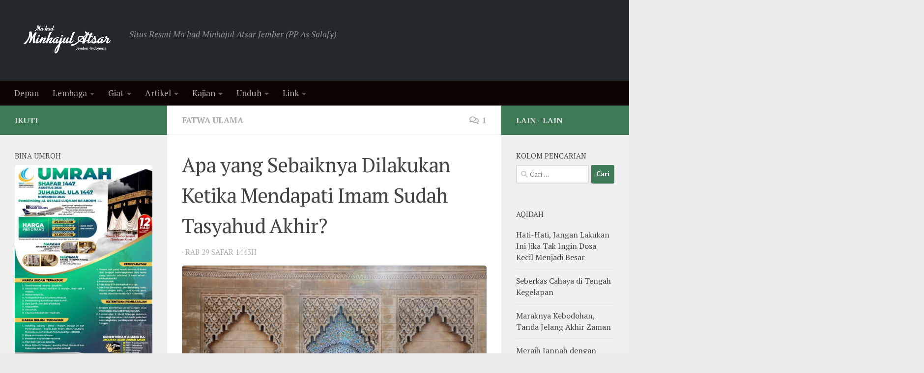

--- FILE ---
content_type: text/html; charset=UTF-8
request_url: https://www.minhajulatsar.com/apa-yang-sebaiknya-dilakukan-ketika-mendapati-imam-sudah-tasyahud-akhir/
body_size: 28905
content:
<!DOCTYPE html>
<html class="no-js" lang="id" prefix="og: http://ogp.me/ns# fb: http://ogp.me/ns/fb#">
<head>
  <meta charset="UTF-8">
  <meta name="viewport" content="width=device-width, initial-scale=1.0">
  <link rel="profile" href="https://gmpg.org/xfn/11" />
  <link rel="pingback" href="https://www.minhajulatsar.com/xmlrpc.php">

  <meta name='robots' content='index, follow, max-image-preview:large, max-snippet:-1, max-video-preview:-1' />
	<style>img:is([sizes="auto" i], [sizes^="auto," i]) { contain-intrinsic-size: 3000px 1500px }</style>
	<script>document.documentElement.className = document.documentElement.className.replace("no-js","js");</script>
<!-- Jetpack Site Verification Tags -->
<meta name="google-site-verification" content="aA1fFJjXGIxUwf19jyApDwC6omd9wcxZF6SYVXWAm6o" />

	<!-- This site is optimized with the Yoast SEO plugin v25.2 - https://yoast.com/wordpress/plugins/seo/ -->
	<title>Apa yang Sebaiknya Dilakukan Ketika Mendapati Imam Sudah Tasyahud Akhir? - MinhajulAtsar.com</title>
	<link rel="canonical" href="https://www.minhajulatsar.com/apa-yang-sebaiknya-dilakukan-ketika-mendapati-imam-sudah-tasyahud-akhir/" />
	<meta property="og:locale" content="id_ID" />
	<meta property="og:type" content="article" />
	<meta property="og:title" content="Apa yang Sebaiknya Dilakukan Ketika Mendapati Imam Sudah Tasyahud Akhir? - MinhajulAtsar.com" />
	<meta property="og:description" content="&nbsp; Terjemahan fatwa oleh Muhammad Hamzah, Takmili &nbsp; Pertanyaan Seseorang yang hanya mendapati tasyahud akhir dalam salat sebelum sang imam&#046;&#046;&#046;" />
	<meta property="og:url" content="https://www.minhajulatsar.com/apa-yang-sebaiknya-dilakukan-ketika-mendapati-imam-sudah-tasyahud-akhir/" />
	<meta property="og:site_name" content="MinhajulAtsar.com" />
	<meta property="article:published_time" content="2021-10-06T09:25:53+00:00" />
	<meta property="og:image" content="https://i1.wp.com/www.minhajulatsar.com/wp-content/uploads/2021/10/ramadan-4159961-scaled.jpg?fit=2560%2C1696&ssl=1" />
	<meta property="og:image:width" content="2560" />
	<meta property="og:image:height" content="1696" />
	<meta property="og:image:type" content="image/jpeg" />
	<meta name="author" content="Admin 3" />
	<meta name="twitter:label1" content="Ditulis oleh" />
	<meta name="twitter:data1" content="Admin 3" />
	<meta name="twitter:label2" content="Estimasi waktu membaca" />
	<meta name="twitter:data2" content="1 menit" />
	<script type="application/ld+json" class="yoast-schema-graph">{"@context":"https://schema.org","@graph":[{"@type":"Article","@id":"https://www.minhajulatsar.com/apa-yang-sebaiknya-dilakukan-ketika-mendapati-imam-sudah-tasyahud-akhir/#article","isPartOf":{"@id":"https://www.minhajulatsar.com/apa-yang-sebaiknya-dilakukan-ketika-mendapati-imam-sudah-tasyahud-akhir/"},"author":{"name":"Admin 3","@id":"https://www.minhajulatsar.com/#/schema/person/65a82c555d009f9698e3bf364e540b34"},"headline":"Apa yang Sebaiknya Dilakukan Ketika Mendapati Imam Sudah Tasyahud Akhir?","datePublished":"2021-10-06T09:25:53+00:00","mainEntityOfPage":{"@id":"https://www.minhajulatsar.com/apa-yang-sebaiknya-dilakukan-ketika-mendapati-imam-sudah-tasyahud-akhir/"},"wordCount":203,"commentCount":1,"publisher":{"@id":"https://www.minhajulatsar.com/#organization"},"image":{"@id":"https://www.minhajulatsar.com/apa-yang-sebaiknya-dilakukan-ketika-mendapati-imam-sudah-tasyahud-akhir/#primaryimage"},"thumbnailUrl":"https://www.minhajulatsar.com/wp-content/uploads/2021/10/ramadan-4159961-scaled.jpg","articleSection":["Fatwa Ulama"],"inLanguage":"id","potentialAction":[{"@type":"CommentAction","name":"Comment","target":["https://www.minhajulatsar.com/apa-yang-sebaiknya-dilakukan-ketika-mendapati-imam-sudah-tasyahud-akhir/#respond"]}]},{"@type":"WebPage","@id":"https://www.minhajulatsar.com/apa-yang-sebaiknya-dilakukan-ketika-mendapati-imam-sudah-tasyahud-akhir/","url":"https://www.minhajulatsar.com/apa-yang-sebaiknya-dilakukan-ketika-mendapati-imam-sudah-tasyahud-akhir/","name":"Apa yang Sebaiknya Dilakukan Ketika Mendapati Imam Sudah Tasyahud Akhir? - MinhajulAtsar.com","isPartOf":{"@id":"https://www.minhajulatsar.com/#website"},"primaryImageOfPage":{"@id":"https://www.minhajulatsar.com/apa-yang-sebaiknya-dilakukan-ketika-mendapati-imam-sudah-tasyahud-akhir/#primaryimage"},"image":{"@id":"https://www.minhajulatsar.com/apa-yang-sebaiknya-dilakukan-ketika-mendapati-imam-sudah-tasyahud-akhir/#primaryimage"},"thumbnailUrl":"https://www.minhajulatsar.com/wp-content/uploads/2021/10/ramadan-4159961-scaled.jpg","datePublished":"2021-10-06T09:25:53+00:00","breadcrumb":{"@id":"https://www.minhajulatsar.com/apa-yang-sebaiknya-dilakukan-ketika-mendapati-imam-sudah-tasyahud-akhir/#breadcrumb"},"inLanguage":"id","potentialAction":[{"@type":"ReadAction","target":["https://www.minhajulatsar.com/apa-yang-sebaiknya-dilakukan-ketika-mendapati-imam-sudah-tasyahud-akhir/"]}]},{"@type":"ImageObject","inLanguage":"id","@id":"https://www.minhajulatsar.com/apa-yang-sebaiknya-dilakukan-ketika-mendapati-imam-sudah-tasyahud-akhir/#primaryimage","url":"https://www.minhajulatsar.com/wp-content/uploads/2021/10/ramadan-4159961-scaled.jpg","contentUrl":"https://www.minhajulatsar.com/wp-content/uploads/2021/10/ramadan-4159961-scaled.jpg","width":2560,"height":1696},{"@type":"BreadcrumbList","@id":"https://www.minhajulatsar.com/apa-yang-sebaiknya-dilakukan-ketika-mendapati-imam-sudah-tasyahud-akhir/#breadcrumb","itemListElement":[{"@type":"ListItem","position":1,"name":"Beranda","item":"https://www.minhajulatsar.com/"},{"@type":"ListItem","position":2,"name":"Apa yang Sebaiknya Dilakukan Ketika Mendapati Imam Sudah Tasyahud Akhir?"}]},{"@type":"WebSite","@id":"https://www.minhajulatsar.com/#website","url":"https://www.minhajulatsar.com/","name":"MinhajulAtsar.com","description":"Situs Resmi Ma&#039;had Minhajul Atsar Jember (PP As Salafy)","publisher":{"@id":"https://www.minhajulatsar.com/#organization"},"potentialAction":[{"@type":"SearchAction","target":{"@type":"EntryPoint","urlTemplate":"https://www.minhajulatsar.com/?s={search_term_string}"},"query-input":{"@type":"PropertyValueSpecification","valueRequired":true,"valueName":"search_term_string"}}],"inLanguage":"id"},{"@type":"Organization","@id":"https://www.minhajulatsar.com/#organization","name":"Ma'had Minhajul Atsar","url":"https://www.minhajulatsar.com/","logo":{"@type":"ImageObject","inLanguage":"id","@id":"https://www.minhajulatsar.com/#/schema/logo/image/","url":"https://i0.wp.com/www.minhajulatsar.com/wp-content/uploads/2022/06/logo-mahad.png?fit=2981%2C2930&ssl=1","contentUrl":"https://i0.wp.com/www.minhajulatsar.com/wp-content/uploads/2022/06/logo-mahad.png?fit=2981%2C2930&ssl=1","width":2981,"height":2930,"caption":"Ma'had Minhajul Atsar"},"image":{"@id":"https://www.minhajulatsar.com/#/schema/logo/image/"}},{"@type":"Person","@id":"https://www.minhajulatsar.com/#/schema/person/65a82c555d009f9698e3bf364e540b34","name":"Admin 3","url":"https://www.minhajulatsar.com/author/admin3/"}]}</script>
	<!-- / Yoast SEO plugin. -->


<link rel='dns-prefetch' href='//stats.wp.com' />
<link rel='dns-prefetch' href='//v0.wordpress.com' />
<link rel="alternate" type="application/rss+xml" title="MinhajulAtsar.com &raquo; Feed" href="https://www.minhajulatsar.com/feed/" />
<link rel="alternate" type="application/rss+xml" title="MinhajulAtsar.com &raquo; Umpan Komentar" href="https://www.minhajulatsar.com/comments/feed/" />
<link id="hu-user-gfont" href="//fonts.googleapis.com/css?family=PT+Serif:400,700,400italic&subset=latin,latin-ext" rel="stylesheet" type="text/css"><link rel="alternate" type="application/rss+xml" title="MinhajulAtsar.com &raquo; Apa yang Sebaiknya Dilakukan Ketika Mendapati Imam Sudah Tasyahud Akhir? Umpan Komentar" href="https://www.minhajulatsar.com/apa-yang-sebaiknya-dilakukan-ketika-mendapati-imam-sudah-tasyahud-akhir/feed/" />
<script>
window._wpemojiSettings = {"baseUrl":"https:\/\/s.w.org\/images\/core\/emoji\/16.0.1\/72x72\/","ext":".png","svgUrl":"https:\/\/s.w.org\/images\/core\/emoji\/16.0.1\/svg\/","svgExt":".svg","source":{"concatemoji":"https:\/\/www.minhajulatsar.com\/wp-includes\/js\/wp-emoji-release.min.js?ver=6.8.3"}};
/*! This file is auto-generated */
!function(s,n){var o,i,e;function c(e){try{var t={supportTests:e,timestamp:(new Date).valueOf()};sessionStorage.setItem(o,JSON.stringify(t))}catch(e){}}function p(e,t,n){e.clearRect(0,0,e.canvas.width,e.canvas.height),e.fillText(t,0,0);var t=new Uint32Array(e.getImageData(0,0,e.canvas.width,e.canvas.height).data),a=(e.clearRect(0,0,e.canvas.width,e.canvas.height),e.fillText(n,0,0),new Uint32Array(e.getImageData(0,0,e.canvas.width,e.canvas.height).data));return t.every(function(e,t){return e===a[t]})}function u(e,t){e.clearRect(0,0,e.canvas.width,e.canvas.height),e.fillText(t,0,0);for(var n=e.getImageData(16,16,1,1),a=0;a<n.data.length;a++)if(0!==n.data[a])return!1;return!0}function f(e,t,n,a){switch(t){case"flag":return n(e,"\ud83c\udff3\ufe0f\u200d\u26a7\ufe0f","\ud83c\udff3\ufe0f\u200b\u26a7\ufe0f")?!1:!n(e,"\ud83c\udde8\ud83c\uddf6","\ud83c\udde8\u200b\ud83c\uddf6")&&!n(e,"\ud83c\udff4\udb40\udc67\udb40\udc62\udb40\udc65\udb40\udc6e\udb40\udc67\udb40\udc7f","\ud83c\udff4\u200b\udb40\udc67\u200b\udb40\udc62\u200b\udb40\udc65\u200b\udb40\udc6e\u200b\udb40\udc67\u200b\udb40\udc7f");case"emoji":return!a(e,"\ud83e\udedf")}return!1}function g(e,t,n,a){var r="undefined"!=typeof WorkerGlobalScope&&self instanceof WorkerGlobalScope?new OffscreenCanvas(300,150):s.createElement("canvas"),o=r.getContext("2d",{willReadFrequently:!0}),i=(o.textBaseline="top",o.font="600 32px Arial",{});return e.forEach(function(e){i[e]=t(o,e,n,a)}),i}function t(e){var t=s.createElement("script");t.src=e,t.defer=!0,s.head.appendChild(t)}"undefined"!=typeof Promise&&(o="wpEmojiSettingsSupports",i=["flag","emoji"],n.supports={everything:!0,everythingExceptFlag:!0},e=new Promise(function(e){s.addEventListener("DOMContentLoaded",e,{once:!0})}),new Promise(function(t){var n=function(){try{var e=JSON.parse(sessionStorage.getItem(o));if("object"==typeof e&&"number"==typeof e.timestamp&&(new Date).valueOf()<e.timestamp+604800&&"object"==typeof e.supportTests)return e.supportTests}catch(e){}return null}();if(!n){if("undefined"!=typeof Worker&&"undefined"!=typeof OffscreenCanvas&&"undefined"!=typeof URL&&URL.createObjectURL&&"undefined"!=typeof Blob)try{var e="postMessage("+g.toString()+"("+[JSON.stringify(i),f.toString(),p.toString(),u.toString()].join(",")+"));",a=new Blob([e],{type:"text/javascript"}),r=new Worker(URL.createObjectURL(a),{name:"wpTestEmojiSupports"});return void(r.onmessage=function(e){c(n=e.data),r.terminate(),t(n)})}catch(e){}c(n=g(i,f,p,u))}t(n)}).then(function(e){for(var t in e)n.supports[t]=e[t],n.supports.everything=n.supports.everything&&n.supports[t],"flag"!==t&&(n.supports.everythingExceptFlag=n.supports.everythingExceptFlag&&n.supports[t]);n.supports.everythingExceptFlag=n.supports.everythingExceptFlag&&!n.supports.flag,n.DOMReady=!1,n.readyCallback=function(){n.DOMReady=!0}}).then(function(){return e}).then(function(){var e;n.supports.everything||(n.readyCallback(),(e=n.source||{}).concatemoji?t(e.concatemoji):e.wpemoji&&e.twemoji&&(t(e.twemoji),t(e.wpemoji)))}))}((window,document),window._wpemojiSettings);
</script>

<link rel='stylesheet' id='twb-open-sans-css' href='https://fonts.googleapis.com/css?family=Open+Sans%3A300%2C400%2C500%2C600%2C700%2C800&#038;display=swap&#038;ver=6.8.3' media='all' />
<link rel='stylesheet' id='twbbwg-global-css' href='https://www.minhajulatsar.com/wp-content/plugins/photo-gallery/booster/assets/css/global.css?ver=1.0.0' media='all' />
<link rel='stylesheet' id='jetpack_related-posts-css' href='https://www.minhajulatsar.com/wp-content/plugins/jetpack/modules/related-posts/related-posts.css?ver=20240116' media='all' />
<style id='wp-emoji-styles-inline-css'>

	img.wp-smiley, img.emoji {
		display: inline !important;
		border: none !important;
		box-shadow: none !important;
		height: 1em !important;
		width: 1em !important;
		margin: 0 0.07em !important;
		vertical-align: -0.1em !important;
		background: none !important;
		padding: 0 !important;
	}
</style>
<link rel='stylesheet' id='wp-block-library-css' href='https://www.minhajulatsar.com/wp-includes/css/dist/block-library/style.min.css?ver=6.8.3' media='all' />
<style id='classic-theme-styles-inline-css'>
/*! This file is auto-generated */
.wp-block-button__link{color:#fff;background-color:#32373c;border-radius:9999px;box-shadow:none;text-decoration:none;padding:calc(.667em + 2px) calc(1.333em + 2px);font-size:1.125em}.wp-block-file__button{background:#32373c;color:#fff;text-decoration:none}
</style>
<link rel='stylesheet' id='mediaelement-css' href='https://www.minhajulatsar.com/wp-includes/js/mediaelement/mediaelementplayer-legacy.min.css?ver=4.2.17' media='all' />
<link rel='stylesheet' id='wp-mediaelement-css' href='https://www.minhajulatsar.com/wp-includes/js/mediaelement/wp-mediaelement.min.css?ver=6.8.3' media='all' />
<style id='jetpack-sharing-buttons-style-inline-css'>
.jetpack-sharing-buttons__services-list{display:flex;flex-direction:row;flex-wrap:wrap;gap:0;list-style-type:none;margin:5px;padding:0}.jetpack-sharing-buttons__services-list.has-small-icon-size{font-size:12px}.jetpack-sharing-buttons__services-list.has-normal-icon-size{font-size:16px}.jetpack-sharing-buttons__services-list.has-large-icon-size{font-size:24px}.jetpack-sharing-buttons__services-list.has-huge-icon-size{font-size:36px}@media print{.jetpack-sharing-buttons__services-list{display:none!important}}.editor-styles-wrapper .wp-block-jetpack-sharing-buttons{gap:0;padding-inline-start:0}ul.jetpack-sharing-buttons__services-list.has-background{padding:1.25em 2.375em}
</style>
<style id='global-styles-inline-css'>
:root{--wp--preset--aspect-ratio--square: 1;--wp--preset--aspect-ratio--4-3: 4/3;--wp--preset--aspect-ratio--3-4: 3/4;--wp--preset--aspect-ratio--3-2: 3/2;--wp--preset--aspect-ratio--2-3: 2/3;--wp--preset--aspect-ratio--16-9: 16/9;--wp--preset--aspect-ratio--9-16: 9/16;--wp--preset--color--black: #000000;--wp--preset--color--cyan-bluish-gray: #abb8c3;--wp--preset--color--white: #ffffff;--wp--preset--color--pale-pink: #f78da7;--wp--preset--color--vivid-red: #cf2e2e;--wp--preset--color--luminous-vivid-orange: #ff6900;--wp--preset--color--luminous-vivid-amber: #fcb900;--wp--preset--color--light-green-cyan: #7bdcb5;--wp--preset--color--vivid-green-cyan: #00d084;--wp--preset--color--pale-cyan-blue: #8ed1fc;--wp--preset--color--vivid-cyan-blue: #0693e3;--wp--preset--color--vivid-purple: #9b51e0;--wp--preset--gradient--vivid-cyan-blue-to-vivid-purple: linear-gradient(135deg,rgba(6,147,227,1) 0%,rgb(155,81,224) 100%);--wp--preset--gradient--light-green-cyan-to-vivid-green-cyan: linear-gradient(135deg,rgb(122,220,180) 0%,rgb(0,208,130) 100%);--wp--preset--gradient--luminous-vivid-amber-to-luminous-vivid-orange: linear-gradient(135deg,rgba(252,185,0,1) 0%,rgba(255,105,0,1) 100%);--wp--preset--gradient--luminous-vivid-orange-to-vivid-red: linear-gradient(135deg,rgba(255,105,0,1) 0%,rgb(207,46,46) 100%);--wp--preset--gradient--very-light-gray-to-cyan-bluish-gray: linear-gradient(135deg,rgb(238,238,238) 0%,rgb(169,184,195) 100%);--wp--preset--gradient--cool-to-warm-spectrum: linear-gradient(135deg,rgb(74,234,220) 0%,rgb(151,120,209) 20%,rgb(207,42,186) 40%,rgb(238,44,130) 60%,rgb(251,105,98) 80%,rgb(254,248,76) 100%);--wp--preset--gradient--blush-light-purple: linear-gradient(135deg,rgb(255,206,236) 0%,rgb(152,150,240) 100%);--wp--preset--gradient--blush-bordeaux: linear-gradient(135deg,rgb(254,205,165) 0%,rgb(254,45,45) 50%,rgb(107,0,62) 100%);--wp--preset--gradient--luminous-dusk: linear-gradient(135deg,rgb(255,203,112) 0%,rgb(199,81,192) 50%,rgb(65,88,208) 100%);--wp--preset--gradient--pale-ocean: linear-gradient(135deg,rgb(255,245,203) 0%,rgb(182,227,212) 50%,rgb(51,167,181) 100%);--wp--preset--gradient--electric-grass: linear-gradient(135deg,rgb(202,248,128) 0%,rgb(113,206,126) 100%);--wp--preset--gradient--midnight: linear-gradient(135deg,rgb(2,3,129) 0%,rgb(40,116,252) 100%);--wp--preset--font-size--small: 13px;--wp--preset--font-size--medium: 20px;--wp--preset--font-size--large: 36px;--wp--preset--font-size--x-large: 42px;--wp--preset--spacing--20: 0.44rem;--wp--preset--spacing--30: 0.67rem;--wp--preset--spacing--40: 1rem;--wp--preset--spacing--50: 1.5rem;--wp--preset--spacing--60: 2.25rem;--wp--preset--spacing--70: 3.38rem;--wp--preset--spacing--80: 5.06rem;--wp--preset--shadow--natural: 6px 6px 9px rgba(0, 0, 0, 0.2);--wp--preset--shadow--deep: 12px 12px 50px rgba(0, 0, 0, 0.4);--wp--preset--shadow--sharp: 6px 6px 0px rgba(0, 0, 0, 0.2);--wp--preset--shadow--outlined: 6px 6px 0px -3px rgba(255, 255, 255, 1), 6px 6px rgba(0, 0, 0, 1);--wp--preset--shadow--crisp: 6px 6px 0px rgba(0, 0, 0, 1);}:where(.is-layout-flex){gap: 0.5em;}:where(.is-layout-grid){gap: 0.5em;}body .is-layout-flex{display: flex;}.is-layout-flex{flex-wrap: wrap;align-items: center;}.is-layout-flex > :is(*, div){margin: 0;}body .is-layout-grid{display: grid;}.is-layout-grid > :is(*, div){margin: 0;}:where(.wp-block-columns.is-layout-flex){gap: 2em;}:where(.wp-block-columns.is-layout-grid){gap: 2em;}:where(.wp-block-post-template.is-layout-flex){gap: 1.25em;}:where(.wp-block-post-template.is-layout-grid){gap: 1.25em;}.has-black-color{color: var(--wp--preset--color--black) !important;}.has-cyan-bluish-gray-color{color: var(--wp--preset--color--cyan-bluish-gray) !important;}.has-white-color{color: var(--wp--preset--color--white) !important;}.has-pale-pink-color{color: var(--wp--preset--color--pale-pink) !important;}.has-vivid-red-color{color: var(--wp--preset--color--vivid-red) !important;}.has-luminous-vivid-orange-color{color: var(--wp--preset--color--luminous-vivid-orange) !important;}.has-luminous-vivid-amber-color{color: var(--wp--preset--color--luminous-vivid-amber) !important;}.has-light-green-cyan-color{color: var(--wp--preset--color--light-green-cyan) !important;}.has-vivid-green-cyan-color{color: var(--wp--preset--color--vivid-green-cyan) !important;}.has-pale-cyan-blue-color{color: var(--wp--preset--color--pale-cyan-blue) !important;}.has-vivid-cyan-blue-color{color: var(--wp--preset--color--vivid-cyan-blue) !important;}.has-vivid-purple-color{color: var(--wp--preset--color--vivid-purple) !important;}.has-black-background-color{background-color: var(--wp--preset--color--black) !important;}.has-cyan-bluish-gray-background-color{background-color: var(--wp--preset--color--cyan-bluish-gray) !important;}.has-white-background-color{background-color: var(--wp--preset--color--white) !important;}.has-pale-pink-background-color{background-color: var(--wp--preset--color--pale-pink) !important;}.has-vivid-red-background-color{background-color: var(--wp--preset--color--vivid-red) !important;}.has-luminous-vivid-orange-background-color{background-color: var(--wp--preset--color--luminous-vivid-orange) !important;}.has-luminous-vivid-amber-background-color{background-color: var(--wp--preset--color--luminous-vivid-amber) !important;}.has-light-green-cyan-background-color{background-color: var(--wp--preset--color--light-green-cyan) !important;}.has-vivid-green-cyan-background-color{background-color: var(--wp--preset--color--vivid-green-cyan) !important;}.has-pale-cyan-blue-background-color{background-color: var(--wp--preset--color--pale-cyan-blue) !important;}.has-vivid-cyan-blue-background-color{background-color: var(--wp--preset--color--vivid-cyan-blue) !important;}.has-vivid-purple-background-color{background-color: var(--wp--preset--color--vivid-purple) !important;}.has-black-border-color{border-color: var(--wp--preset--color--black) !important;}.has-cyan-bluish-gray-border-color{border-color: var(--wp--preset--color--cyan-bluish-gray) !important;}.has-white-border-color{border-color: var(--wp--preset--color--white) !important;}.has-pale-pink-border-color{border-color: var(--wp--preset--color--pale-pink) !important;}.has-vivid-red-border-color{border-color: var(--wp--preset--color--vivid-red) !important;}.has-luminous-vivid-orange-border-color{border-color: var(--wp--preset--color--luminous-vivid-orange) !important;}.has-luminous-vivid-amber-border-color{border-color: var(--wp--preset--color--luminous-vivid-amber) !important;}.has-light-green-cyan-border-color{border-color: var(--wp--preset--color--light-green-cyan) !important;}.has-vivid-green-cyan-border-color{border-color: var(--wp--preset--color--vivid-green-cyan) !important;}.has-pale-cyan-blue-border-color{border-color: var(--wp--preset--color--pale-cyan-blue) !important;}.has-vivid-cyan-blue-border-color{border-color: var(--wp--preset--color--vivid-cyan-blue) !important;}.has-vivid-purple-border-color{border-color: var(--wp--preset--color--vivid-purple) !important;}.has-vivid-cyan-blue-to-vivid-purple-gradient-background{background: var(--wp--preset--gradient--vivid-cyan-blue-to-vivid-purple) !important;}.has-light-green-cyan-to-vivid-green-cyan-gradient-background{background: var(--wp--preset--gradient--light-green-cyan-to-vivid-green-cyan) !important;}.has-luminous-vivid-amber-to-luminous-vivid-orange-gradient-background{background: var(--wp--preset--gradient--luminous-vivid-amber-to-luminous-vivid-orange) !important;}.has-luminous-vivid-orange-to-vivid-red-gradient-background{background: var(--wp--preset--gradient--luminous-vivid-orange-to-vivid-red) !important;}.has-very-light-gray-to-cyan-bluish-gray-gradient-background{background: var(--wp--preset--gradient--very-light-gray-to-cyan-bluish-gray) !important;}.has-cool-to-warm-spectrum-gradient-background{background: var(--wp--preset--gradient--cool-to-warm-spectrum) !important;}.has-blush-light-purple-gradient-background{background: var(--wp--preset--gradient--blush-light-purple) !important;}.has-blush-bordeaux-gradient-background{background: var(--wp--preset--gradient--blush-bordeaux) !important;}.has-luminous-dusk-gradient-background{background: var(--wp--preset--gradient--luminous-dusk) !important;}.has-pale-ocean-gradient-background{background: var(--wp--preset--gradient--pale-ocean) !important;}.has-electric-grass-gradient-background{background: var(--wp--preset--gradient--electric-grass) !important;}.has-midnight-gradient-background{background: var(--wp--preset--gradient--midnight) !important;}.has-small-font-size{font-size: var(--wp--preset--font-size--small) !important;}.has-medium-font-size{font-size: var(--wp--preset--font-size--medium) !important;}.has-large-font-size{font-size: var(--wp--preset--font-size--large) !important;}.has-x-large-font-size{font-size: var(--wp--preset--font-size--x-large) !important;}
:where(.wp-block-post-template.is-layout-flex){gap: 1.25em;}:where(.wp-block-post-template.is-layout-grid){gap: 1.25em;}
:where(.wp-block-columns.is-layout-flex){gap: 2em;}:where(.wp-block-columns.is-layout-grid){gap: 2em;}
:root :where(.wp-block-pullquote){font-size: 1.5em;line-height: 1.6;}
</style>
<link rel='stylesheet' id='contact-form-7-css' href='https://www.minhajulatsar.com/wp-content/plugins/contact-form-7/includes/css/styles.css?ver=6.0.6' media='all' />
<link rel='stylesheet' id='bwg_fonts-css' href='https://www.minhajulatsar.com/wp-content/plugins/photo-gallery/css/bwg-fonts/fonts.css?ver=0.0.1' media='all' />
<link rel='stylesheet' id='sumoselect-css' href='https://www.minhajulatsar.com/wp-content/plugins/photo-gallery/css/sumoselect.min.css?ver=3.4.6' media='all' />
<link rel='stylesheet' id='mCustomScrollbar-css' href='https://www.minhajulatsar.com/wp-content/plugins/photo-gallery/css/jquery.mCustomScrollbar.min.css?ver=3.1.5' media='all' />
<link rel='stylesheet' id='bwg_googlefonts-css' href='https://fonts.googleapis.com/css?family=Ubuntu&#038;subset=greek,latin,greek-ext,vietnamese,cyrillic-ext,latin-ext,cyrillic' media='all' />
<link rel='stylesheet' id='bwg_frontend-css' href='https://www.minhajulatsar.com/wp-content/plugins/photo-gallery/css/styles.min.css?ver=1.8.35' media='all' />
<link rel='stylesheet' id='simple-hijri-calendar-css' href='https://www.minhajulatsar.com/wp-content/plugins/simple-hijri-calendar/assets/css/style.css?ver=1.0' media='all' />
<link rel='stylesheet' id='hueman-main-style-css' href='https://www.minhajulatsar.com/wp-content/themes/hueman/assets/front/css/main.min.css?ver=1768375147' media='all' />
<style id='hueman-main-style-inline-css'>
body { font-family:'PT Serif', serif;font-size:1.06rem }@media only screen and (min-width: 720px) {
        .nav > li { font-size:1.06rem; }
      }::selection { background-color: #3d7a55; }
::-moz-selection { background-color: #3d7a55; }a,a>span.hu-external::after,.themeform label .required,#flexslider-featured .flex-direction-nav .flex-next:hover,#flexslider-featured .flex-direction-nav .flex-prev:hover,.post-hover:hover .post-title a,.post-title a:hover,.sidebar.s1 .post-nav li a:hover i,.content .post-nav li a:hover i,.post-related a:hover,.sidebar.s1 .widget_rss ul li a,#footer .widget_rss ul li a,.sidebar.s1 .widget_calendar a,#footer .widget_calendar a,.sidebar.s1 .alx-tab .tab-item-category a,.sidebar.s1 .alx-posts .post-item-category a,.sidebar.s1 .alx-tab li:hover .tab-item-title a,.sidebar.s1 .alx-tab li:hover .tab-item-comment a,.sidebar.s1 .alx-posts li:hover .post-item-title a,#footer .alx-tab .tab-item-category a,#footer .alx-posts .post-item-category a,#footer .alx-tab li:hover .tab-item-title a,#footer .alx-tab li:hover .tab-item-comment a,#footer .alx-posts li:hover .post-item-title a,.comment-tabs li.active a,.comment-awaiting-moderation,.child-menu a:hover,.child-menu .current_page_item > a,.wp-pagenavi a{ color: #3d7a55; }input[type="submit"],.themeform button[type="submit"],.sidebar.s1 .sidebar-top,.sidebar.s1 .sidebar-toggle,#flexslider-featured .flex-control-nav li a.flex-active,.post-tags a:hover,.sidebar.s1 .widget_calendar caption,#footer .widget_calendar caption,.author-bio .bio-avatar:after,.commentlist li.bypostauthor > .comment-body:after,.commentlist li.comment-author-admin > .comment-body:after{ background-color: #3d7a55; }.post-format .format-container { border-color: #3d7a55; }.sidebar.s1 .alx-tabs-nav li.active a,#footer .alx-tabs-nav li.active a,.comment-tabs li.active a,.wp-pagenavi a:hover,.wp-pagenavi a:active,.wp-pagenavi span.current{ border-bottom-color: #3d7a55!important; }.sidebar.s2 .post-nav li a:hover i,
.sidebar.s2 .widget_rss ul li a,
.sidebar.s2 .widget_calendar a,
.sidebar.s2 .alx-tab .tab-item-category a,
.sidebar.s2 .alx-posts .post-item-category a,
.sidebar.s2 .alx-tab li:hover .tab-item-title a,
.sidebar.s2 .alx-tab li:hover .tab-item-comment a,
.sidebar.s2 .alx-posts li:hover .post-item-title a { color: #3d7a55; }
.sidebar.s2 .sidebar-top,.sidebar.s2 .sidebar-toggle,.post-comments,.jp-play-bar,.jp-volume-bar-value,.sidebar.s2 .widget_calendar caption{ background-color: #3d7a55; }.sidebar.s2 .alx-tabs-nav li.active a { border-bottom-color: #3d7a55; }
.post-comments::before { border-right-color: #3d7a55; }
      .search-expand,
              #nav-topbar.nav-container { background-color: #26272b}@media only screen and (min-width: 720px) {
                #nav-topbar .nav ul { background-color: #26272b; }
              }.is-scrolled #header .nav-container.desktop-sticky,
              .is-scrolled #header .search-expand { background-color: #26272b; background-color: rgba(38,39,43,0.90) }.is-scrolled .topbar-transparent #nav-topbar.desktop-sticky .nav ul { background-color: #26272b; background-color: rgba(38,39,43,0.95) }#header { background-color: #24282b; }
@media only screen and (min-width: 720px) {
  #nav-header .nav ul { background-color: #24282b; }
}
        #header #nav-mobile { background-color: #33363b; }.is-scrolled #header #nav-mobile { background-color: #33363b; background-color: rgba(51,54,59,0.90) }#nav-header.nav-container, #main-header-search .search-expand { background-color: #0c0000; }
@media only screen and (min-width: 720px) {
  #nav-header .nav ul { background-color: #0c0000; }
}
        #footer-bottom { background-color: #24282b; }.site-title a img { max-height: 85px; }img { -webkit-border-radius: 5px; border-radius: 5px; }body { background-color: #eaeaea; }
</style>
<link rel='stylesheet' id='theme-stylesheet-css' href='https://www.minhajulatsar.com/wp-content/themes/MinhajulAtsarfromHueman/style.css?ver=3.7.0.1609808498' media='all' />
<link rel='stylesheet' id='hueman-font-awesome-css' href='https://www.minhajulatsar.com/wp-content/themes/hueman/assets/front/css/font-awesome.min.css?ver=1768375147' media='all' />
<style id='akismet-widget-style-inline-css'>

			.a-stats {
				--akismet-color-mid-green: #357b49;
				--akismet-color-white: #fff;
				--akismet-color-light-grey: #f6f7f7;

				max-width: 350px;
				width: auto;
			}

			.a-stats * {
				all: unset;
				box-sizing: border-box;
			}

			.a-stats strong {
				font-weight: 600;
			}

			.a-stats a.a-stats__link,
			.a-stats a.a-stats__link:visited,
			.a-stats a.a-stats__link:active {
				background: var(--akismet-color-mid-green);
				border: none;
				box-shadow: none;
				border-radius: 8px;
				color: var(--akismet-color-white);
				cursor: pointer;
				display: block;
				font-family: -apple-system, BlinkMacSystemFont, 'Segoe UI', 'Roboto', 'Oxygen-Sans', 'Ubuntu', 'Cantarell', 'Helvetica Neue', sans-serif;
				font-weight: 500;
				padding: 12px;
				text-align: center;
				text-decoration: none;
				transition: all 0.2s ease;
			}

			/* Extra specificity to deal with TwentyTwentyOne focus style */
			.widget .a-stats a.a-stats__link:focus {
				background: var(--akismet-color-mid-green);
				color: var(--akismet-color-white);
				text-decoration: none;
			}

			.a-stats a.a-stats__link:hover {
				filter: brightness(110%);
				box-shadow: 0 4px 12px rgba(0, 0, 0, 0.06), 0 0 2px rgba(0, 0, 0, 0.16);
			}

			.a-stats .count {
				color: var(--akismet-color-white);
				display: block;
				font-size: 1.5em;
				line-height: 1.4;
				padding: 0 13px;
				white-space: nowrap;
			}
		
</style>
<link rel='stylesheet' id='sharedaddy-css' href='https://www.minhajulatsar.com/wp-content/plugins/jetpack/modules/sharedaddy/sharing.css?ver=14.7' media='all' />
<link rel='stylesheet' id='social-logos-css' href='https://www.minhajulatsar.com/wp-content/plugins/jetpack/_inc/social-logos/social-logos.min.css?ver=14.7' media='all' />
<script id="nb-jquery" src="https://www.minhajulatsar.com/wp-includes/js/jquery/jquery.min.js?ver=3.7.1" id="jquery-core-js"></script>
<script src="https://www.minhajulatsar.com/wp-includes/js/jquery/jquery-migrate.min.js?ver=3.4.1" id="jquery-migrate-js"></script>
<script src="https://www.minhajulatsar.com/wp-content/plugins/photo-gallery/booster/assets/js/circle-progress.js?ver=1.2.2" id="twbbwg-circle-js"></script>
<script id="twbbwg-global-js-extra">
var twb = {"nonce":"336ef2fa5f","ajax_url":"https:\/\/www.minhajulatsar.com\/wp-admin\/admin-ajax.php","plugin_url":"https:\/\/www.minhajulatsar.com\/wp-content\/plugins\/photo-gallery\/booster","href":"https:\/\/www.minhajulatsar.com\/wp-admin\/admin.php?page=twbbwg_photo-gallery"};
var twb = {"nonce":"336ef2fa5f","ajax_url":"https:\/\/www.minhajulatsar.com\/wp-admin\/admin-ajax.php","plugin_url":"https:\/\/www.minhajulatsar.com\/wp-content\/plugins\/photo-gallery\/booster","href":"https:\/\/www.minhajulatsar.com\/wp-admin\/admin.php?page=twbbwg_photo-gallery"};
</script>
<script src="https://www.minhajulatsar.com/wp-content/plugins/photo-gallery/booster/assets/js/global.js?ver=1.0.0" id="twbbwg-global-js"></script>
<script id="jetpack_related-posts-js-extra">
var related_posts_js_options = {"post_heading":"h4"};
</script>
<script src="https://www.minhajulatsar.com/wp-content/plugins/jetpack/_inc/build/related-posts/related-posts.min.js?ver=20240116" id="jetpack_related-posts-js"></script>
<script src="https://www.minhajulatsar.com/wp-content/plugins/photo-gallery/js/jquery.sumoselect.min.js?ver=3.4.6" id="sumoselect-js"></script>
<script src="https://www.minhajulatsar.com/wp-content/plugins/photo-gallery/js/tocca.min.js?ver=2.0.9" id="bwg_mobile-js"></script>
<script src="https://www.minhajulatsar.com/wp-content/plugins/photo-gallery/js/jquery.mCustomScrollbar.concat.min.js?ver=3.1.5" id="mCustomScrollbar-js"></script>
<script src="https://www.minhajulatsar.com/wp-content/plugins/photo-gallery/js/jquery.fullscreen.min.js?ver=0.6.0" id="jquery-fullscreen-js"></script>
<script id="bwg_frontend-js-extra">
var bwg_objectsL10n = {"bwg_field_required":"field is required.","bwg_mail_validation":"This is not a valid email address.","bwg_search_result":"There are no images matching your search.","bwg_select_tag":"Select Tag","bwg_order_by":"Order By","bwg_search":"Search","bwg_show_ecommerce":"Show Ecommerce","bwg_hide_ecommerce":"Hide Ecommerce","bwg_show_comments":"Show Comments","bwg_hide_comments":"Hide Comments","bwg_restore":"Restore","bwg_maximize":"Maximize","bwg_fullscreen":"Fullscreen","bwg_exit_fullscreen":"Exit Fullscreen","bwg_search_tag":"SEARCH...","bwg_tag_no_match":"No tags found","bwg_all_tags_selected":"All tags selected","bwg_tags_selected":"tags selected","play":"Play","pause":"Pause","is_pro":"","bwg_play":"Play","bwg_pause":"Pause","bwg_hide_info":"Hide info","bwg_show_info":"Show info","bwg_hide_rating":"Hide rating","bwg_show_rating":"Show rating","ok":"Ok","cancel":"Cancel","select_all":"Select all","lazy_load":"0","lazy_loader":"https:\/\/www.minhajulatsar.com\/wp-content\/plugins\/photo-gallery\/images\/ajax_loader.png","front_ajax":"0","bwg_tag_see_all":"see all tags","bwg_tag_see_less":"see less tags"};
</script>
<script src="https://www.minhajulatsar.com/wp-content/plugins/photo-gallery/js/scripts.min.js?ver=1.8.35" id="bwg_frontend-js"></script>
<script src="https://www.minhajulatsar.com/wp-content/plugins/simple-hijri-calendar/assets/js/scripts.js?ver=1.0" id="simple-hijri-calendar-js"></script>
<script src="https://www.minhajulatsar.com/wp-content/themes/hueman/assets/front/js/libs/mobile-detect.min.js?ver=1768375147" id="mobile-detect-js" defer></script>
<link rel="https://api.w.org/" href="https://www.minhajulatsar.com/wp-json/" /><link rel="alternate" title="JSON" type="application/json" href="https://www.minhajulatsar.com/wp-json/wp/v2/posts/9074" /><link rel="EditURI" type="application/rsd+xml" title="RSD" href="https://www.minhajulatsar.com/xmlrpc.php?rsd" />
<meta name="generator" content="WordPress 6.8.3" />
<link rel='shortlink' href='https://wp.me/p3IGXm-2mm' />
<link rel="alternate" title="oEmbed (JSON)" type="application/json+oembed" href="https://www.minhajulatsar.com/wp-json/oembed/1.0/embed?url=https%3A%2F%2Fwww.minhajulatsar.com%2Fapa-yang-sebaiknya-dilakukan-ketika-mendapati-imam-sudah-tasyahud-akhir%2F" />
<link rel="alternate" title="oEmbed (XML)" type="text/xml+oembed" href="https://www.minhajulatsar.com/wp-json/oembed/1.0/embed?url=https%3A%2F%2Fwww.minhajulatsar.com%2Fapa-yang-sebaiknya-dilakukan-ketika-mendapati-imam-sudah-tasyahud-akhir%2F&#038;format=xml" />
<!--  <marquee onmouseover="this.stop()" onmouseout="this.start()" behavior="scroll"><strong>Dibuka penerimaan santri baru program Takmili/Takhasus angkatan 1443-1444 H. Silakan isi formulir <a href="https://forms.gle/g47XqPw8AAa2Bn1y5"> klik di sini!</a></strong> 
                                                              
   </marquee>


<marquee onmouseover="this.stop()" onmouseout="this.start()" behavior="scroll"><strong>Selamat datang para calon santri-para penuntut ilmu syar'i warisan Nabi. Untuk mengikuti ujian online UMTB <a href="https://forms.gle/g47XqPw8AAa2Bn1y5"> klik di sini!</a></strong> 
                                                              
   </marquee>




Global site tag (gtag.js) - Google Analytics -->
<script async src="https://www.googletagmanager.com/gtag/js?id=G-KYGM8Z9RZD"></script>
<script>
  window.dataLayer = window.dataLayer || [];
  function gtag(){dataLayer.push(arguments);}
  gtag('js', new Date());

  gtag('config', 'G-KYGM8Z9RZD');
</script>
<!-- Histats.com  START  (aync)-->
<script type="text/javascript">var _Hasync= _Hasync|| [];
_Hasync.push(['Histats.start', '1,4494962,4,0,0,0,00010000']);
_Hasync.push(['Histats.fasi', '1']);
_Hasync.push(['Histats.track_hits', '']);
(function() {
var hs = document.createElement('script'); hs.type = 'text/javascript'; hs.async = true;
hs.src = ('//s10.histats.com/js15_as.js');
(document.getElementsByTagName('head')[0] || document.getElementsByTagName('body')[0]).appendChild(hs);
})();</script>
<noscript><a href="/" target="_blank"><img  src="//sstatic1.histats.com/0.gif?4494962&101" alt="" border="0"></a></noscript>
<!-- Histats.com  END  -->
	<style>img#wpstats{display:none}</style>
		    <link rel="preload" as="font" type="font/woff2" href="https://www.minhajulatsar.com/wp-content/themes/hueman/assets/front/webfonts/fa-brands-400.woff2?v=5.15.2" crossorigin="anonymous"/>
    <link rel="preload" as="font" type="font/woff2" href="https://www.minhajulatsar.com/wp-content/themes/hueman/assets/front/webfonts/fa-regular-400.woff2?v=5.15.2" crossorigin="anonymous"/>
    <link rel="preload" as="font" type="font/woff2" href="https://www.minhajulatsar.com/wp-content/themes/hueman/assets/front/webfonts/fa-solid-900.woff2?v=5.15.2" crossorigin="anonymous"/>
  <!--[if lt IE 9]>
<script src="https://www.minhajulatsar.com/wp-content/themes/hueman/assets/front/js/ie/html5shiv-printshiv.min.js"></script>
<script src="https://www.minhajulatsar.com/wp-content/themes/hueman/assets/front/js/ie/selectivizr.js"></script>
<![endif]-->
<link rel="icon" href="https://www.minhajulatsar.com/wp-content/uploads/2020/12/cropped-logo-minhajulatsar-2-32x32.png" sizes="32x32" />
<link rel="icon" href="https://www.minhajulatsar.com/wp-content/uploads/2020/12/cropped-logo-minhajulatsar-2-192x192.png" sizes="192x192" />
<link rel="apple-touch-icon" href="https://www.minhajulatsar.com/wp-content/uploads/2020/12/cropped-logo-minhajulatsar-2-180x180.png" />
<meta name="msapplication-TileImage" content="https://www.minhajulatsar.com/wp-content/uploads/2020/12/cropped-logo-minhajulatsar-2-270x270.png" />
		<style id="wp-custom-css">
			.btn-primary {
    background-color: #034221;
    border-color: #191f62 #191f62 #069;
    color: #04ff00;
}
.btn {
    display: inline-block;
    font-weight: 800;
    text-align: center;
    vertical-align: middle;
    user-select: none;
    border: 1px solid transparent;
    border-top-color: transparent;
    border-top-style: solid;
    border-top-width: 1px;
    border-right-color: transparent;
    border-right-style: solid;
    border-right-width: 1px;
    border-bottom-color: transparent;
    border-bottom-style: solid;
    border-bottom-width: 1px;
    border-left-color: transparent;
    border-left-style: solid;
    border-left-width: 1px;
    border-image-source: initial;
    border-image-slice: initial;
    border-image-width: initial;
    border-image-outset: initial;
    border-image-repeat: initial;
    line-height: 1.5;
    border-radius: .25rem;
    border-top-left-radius: 0.25rem;
    border-top-right-radius: 0.25rem;
    border-bottom-right-radius: 0.25rem;
    border-bottom-left-radius: 0.25rem;
    transition: color .15s ease-in-out,background-color .15s ease-in-out,border-color .15s ease-in-out,box-shadow .15s ease-in-out;
    transition-property: color, background-color, border-color, box-shadow;
    transition-duration: 0.15s, 0.15s, 0.15s, 0.15s;
    transition-timing-function: ease-in-out, ease-in-out, ease-in-out, ease-in-out;
    transition-delay: 0s, 0s, 0s, 0s;
    padding: .533rem .933rem;
    padding-top: 0.533rem;
    padding-right: 0.933rem;
    padding-bottom: 0.533rem;
    padding-left: 0.933rem;
    cursor: pointer;
}
body {
    
    color: #000; 
}		</style>
		
<!-- START - Open Graph and Twitter Card Tags 3.3.5 -->
 <!-- Facebook Open Graph -->
  <meta property="og:locale" content="id_ID"/>
  <meta property="og:site_name" content="MinhajulAtsar.com"/>
  <meta property="og:title" content="Apa yang Sebaiknya Dilakukan Ketika Mendapati Imam Sudah Tasyahud Akhir?"/>
  <meta property="og:url" content="https://www.minhajulatsar.com/apa-yang-sebaiknya-dilakukan-ketika-mendapati-imam-sudah-tasyahud-akhir/"/>
  <meta property="og:type" content="article"/>
  <meta property="og:description" content="Terjemahan fatwa oleh Muhammad Hamzah, Takmili

 
Pertanyaan
Seseorang yang hanya mendapati tasyahud akhir dalam salat sebelum sang imam salam, apakah dia berhak mendapatkan keutamaan salat berjemaah atau hanya mendapat keutamaan orang yang salat sendirian?

Dan jika ia masuk masjid dalam kead"/>
  <meta property="og:image" content="https://www.minhajulatsar.com/wp-content/uploads/2021/10/ramadan-4159961-scaled.jpg"/>
  <meta property="og:image:url" content="https://www.minhajulatsar.com/wp-content/uploads/2021/10/ramadan-4159961-scaled.jpg"/>
  <meta property="og:image:secure_url" content="https://www.minhajulatsar.com/wp-content/uploads/2021/10/ramadan-4159961-scaled.jpg"/>
  <meta property="article:published_time" content="2021-10-06T16:25:53+07:00"/>
  <meta property="article:modified_time" content="2021-10-06T16:25:53+07:00" />
  <meta property="og:updated_time" content="2021-10-06T16:25:53+07:00" />
  <meta property="article:section" content="Fatwa Ulama"/>
 <!-- Google+ / Schema.org -->
 <!-- Twitter Cards -->
  <meta name="twitter:title" content="Apa yang Sebaiknya Dilakukan Ketika Mendapati Imam Sudah Tasyahud Akhir?"/>
  <meta name="twitter:url" content="https://www.minhajulatsar.com/apa-yang-sebaiknya-dilakukan-ketika-mendapati-imam-sudah-tasyahud-akhir/"/>
  <meta name="twitter:description" content="Terjemahan fatwa oleh Muhammad Hamzah, Takmili

 
Pertanyaan
Seseorang yang hanya mendapati tasyahud akhir dalam salat sebelum sang imam salam, apakah dia berhak mendapatkan keutamaan salat berjemaah atau hanya mendapat keutamaan orang yang salat sendirian?

Dan jika ia masuk masjid dalam kead"/>
  <meta name="twitter:image" content="https://www.minhajulatsar.com/wp-content/uploads/2021/10/ramadan-4159961-scaled.jpg"/>
  <meta name="twitter:card" content="summary_large_image"/>
 <!-- SEO -->
 <!-- Misc. tags -->
 <!-- is_singular -->
<!-- END - Open Graph and Twitter Card Tags 3.3.5 -->
	
</head>

<body data-rsssl=1 class="nb-3-3-8 nimble-no-local-data-skp__post_post_9074 nimble-no-group-site-tmpl-skp__all_post wp-singular post-template-default single single-post postid-9074 single-format-standard wp-custom-logo wp-embed-responsive wp-theme-hueman wp-child-theme-MinhajulAtsarfromHueman sek-hide-rc-badge col-3cm boxed mobile-sidebar-hide hueman-3-7-23-with-child-theme chrome">
<div id="wrapper">
  <a class="screen-reader-text skip-link" href="#content">Skip to content</a>
  
  <header id="header" class="specific-mobile-menu-on one-mobile-menu mobile_menu header-ads-desktop header-ads-mobile topbar-transparent no-header-img">
        <nav class="nav-container group mobile-menu  no-menu-assigned" id="nav-mobile" data-menu-id="header-1">
  <div class="mobile-title-logo-in-header"><p class="site-title">                  <a class="custom-logo-link" href="https://www.minhajulatsar.com/" rel="home" title="MinhajulAtsar.com | Home page"><img src="https://www.minhajulatsar.com/wp-content/uploads/2020/12/cropped-cropped-logo-minhajulatsar-8.png" alt="MinhajulAtsar.com" width="3260" height="1303"/></a>                </p></div>
        
                    <!-- <div class="ham__navbar-toggler collapsed" aria-expanded="false">
          <div class="ham__navbar-span-wrapper">
            <span class="ham-toggler-menu__span"></span>
          </div>
        </div> -->
        <button class="ham__navbar-toggler-two collapsed" title="Menu" aria-expanded="false">
          <span class="ham__navbar-span-wrapper">
            <span class="line line-1"></span>
            <span class="line line-2"></span>
            <span class="line line-3"></span>
          </span>
        </button>
            
      <div class="nav-text"></div>
      <div class="nav-wrap container">
                  <ul class="nav container-inner group mobile-search">
                            <li>
                  <form role="search" method="get" class="search-form" action="https://www.minhajulatsar.com/">
				<label>
					<span class="screen-reader-text">Cari untuk:</span>
					<input type="search" class="search-field" placeholder="Cari &hellip;" value="" name="s" />
				</label>
				<input type="submit" class="search-submit" value="Cari" />
			</form>                </li>
                      </ul>
                <ul id="menu-main" class="nav container-inner group"><li id="menu-item-5645" class="menu-item menu-item-type-custom menu-item-object-custom menu-item-5645"><a href="/">Depan</a></li>
<li id="menu-item-5781" class="menu-item menu-item-type-custom menu-item-object-custom menu-item-has-children menu-item-5781"><a href="#">Lembaga</a>
<ul class="sub-menu">
	<li id="menu-item-5786" class="menu-item menu-item-type-taxonomy menu-item-object-category menu-item-5786"><a href="https://www.minhajulatsar.com/category/tarbiyatul-aulad/">Tarbiyatul Aulad</a></li>
	<li id="menu-item-5782" class="menu-item menu-item-type-taxonomy menu-item-object-category menu-item-5782"><a href="https://www.minhajulatsar.com/category/madrasah-tahfizh-terpadu/">Madrasah Tahfizh Terpadu</a></li>
	<li id="menu-item-5783" class="menu-item menu-item-type-taxonomy menu-item-object-category menu-item-5783"><a href="https://www.minhajulatsar.com/category/tahfizhul-quran/">Tahfizhul Qur&#8217;an</a></li>
	<li id="menu-item-5787" class="menu-item menu-item-type-taxonomy menu-item-object-category menu-item-5787"><a href="https://www.minhajulatsar.com/category/tarbiyatun-nisa/">Tarbiyatun Nisa&#8217;</a></li>
	<li id="menu-item-5785" class="menu-item menu-item-type-taxonomy menu-item-object-category menu-item-5785"><a href="https://www.minhajulatsar.com/category/takmili/">Takmili</a></li>
	<li id="menu-item-5784" class="menu-item menu-item-type-taxonomy menu-item-object-category menu-item-5784"><a href="https://www.minhajulatsar.com/category/takhasus/">Takhasus</a></li>
</ul>
</li>
<li id="menu-item-5646" class="menu-item menu-item-type-custom menu-item-object-custom menu-item-has-children menu-item-5646"><a href="#">Giat</a>
<ul class="sub-menu">
	<li id="menu-item-5612" class="menu-item menu-item-type-taxonomy menu-item-object-category menu-item-5612"><a href="https://www.minhajulatsar.com/category/baksos-kesehatan-peduli-umat/">Baksos Kesehatan Peduli Umat</a></li>
	<li id="menu-item-5706" class="menu-item menu-item-type-taxonomy menu-item-object-category menu-item-5706"><a href="https://www.minhajulatsar.com/category/ekstrakurikuler/">Ekstrakurikuler</a></li>
	<li id="menu-item-5630" class="menu-item menu-item-type-taxonomy menu-item-object-category menu-item-5630"><a href="https://www.minhajulatsar.com/category/pkl-spn-santri-peduli-negeri/">PKL-SPN (Santri Peduli Negeri)</a></li>
</ul>
</li>
<li id="menu-item-5644" class="menu-item menu-item-type-custom menu-item-object-custom menu-item-has-children menu-item-5644"><a href="#">Artikel</a>
<ul class="sub-menu">
	<li id="menu-item-5608" class="menu-item menu-item-type-taxonomy menu-item-object-category menu-item-5608"><a href="https://www.minhajulatsar.com/category/akhlakadab/">Akhlak/Adab</a></li>
	<li id="menu-item-5609" class="menu-item menu-item-type-taxonomy menu-item-object-category menu-item-5609"><a href="https://www.minhajulatsar.com/category/antikomunisme/">Antikomunisme</a></li>
	<li id="menu-item-5610" class="menu-item menu-item-type-taxonomy menu-item-object-category menu-item-5610"><a href="https://www.minhajulatsar.com/category/akidah/">Akidah</a></li>
	<li id="menu-item-5613" class="menu-item menu-item-type-taxonomy menu-item-object-category menu-item-5613"><a href="https://www.minhajulatsar.com/category/biografi/">Biografi</a></li>
	<li id="menu-item-5615" class="menu-item menu-item-type-taxonomy menu-item-object-category menu-item-5615"><a href="https://www.minhajulatsar.com/category/dzikir/">Dzikir</a></li>
	<li id="menu-item-5616" class="menu-item menu-item-type-taxonomy menu-item-object-category current-post-ancestor current-menu-parent current-post-parent menu-item-5616"><a href="https://www.minhajulatsar.com/category/fatwa-ulama/">Fatwa Ulama</a></li>
	<li id="menu-item-5618" class="menu-item menu-item-type-taxonomy menu-item-object-category menu-item-5618"><a href="https://www.minhajulatsar.com/category/fikih/">Fikih</a></li>
	<li id="menu-item-5695" class="menu-item menu-item-type-custom menu-item-object-custom menu-item-has-children menu-item-5695"><a href="#">Firqoh</a>
	<ul class="sub-menu">
		<li id="menu-item-5696" class="menu-item menu-item-type-taxonomy menu-item-object-category menu-item-5696"><a href="https://www.minhajulatsar.com/category/khawarij/">Khawarij</a></li>
		<li id="menu-item-5697" class="menu-item menu-item-type-taxonomy menu-item-object-category menu-item-5697"><a href="https://www.minhajulatsar.com/category/liberal/">Liberal</a></li>
		<li id="menu-item-5698" class="menu-item menu-item-type-taxonomy menu-item-object-category menu-item-5698"><a href="https://www.minhajulatsar.com/category/sufi/">Sufi</a></li>
		<li id="menu-item-5699" class="menu-item menu-item-type-taxonomy menu-item-object-category menu-item-5699"><a href="https://www.minhajulatsar.com/category/syiah/">Syi&#8217;ah</a></li>
	</ul>
</li>
	<li id="menu-item-5620" class="menu-item menu-item-type-taxonomy menu-item-object-category menu-item-5620"><a href="https://www.minhajulatsar.com/category/hadits/">Hadits</a></li>
	<li id="menu-item-5624" class="menu-item menu-item-type-taxonomy menu-item-object-category menu-item-5624"><a href="https://www.minhajulatsar.com/category/manhaj/">Manhaj</a></li>
	<li id="menu-item-5625" class="menu-item menu-item-type-taxonomy menu-item-object-category menu-item-5625"><a href="https://www.minhajulatsar.com/category/muslimah/">Muslimah</a></li>
	<li id="menu-item-5626" class="menu-item menu-item-type-taxonomy menu-item-object-category menu-item-5626"><a href="https://www.minhajulatsar.com/category/nasehat/">Nasehat</a></li>
	<li id="menu-item-5627" class="menu-item menu-item-type-taxonomy menu-item-object-category menu-item-5627"><a href="https://www.minhajulatsar.com/category/pendidikan/">Pendidikan</a></li>
	<li id="menu-item-5635" class="menu-item menu-item-type-taxonomy menu-item-object-category menu-item-5635"><a href="https://www.minhajulatsar.com/category/sirah/">Sirah</a></li>
	<li id="menu-item-5639" class="menu-item menu-item-type-taxonomy menu-item-object-category menu-item-5639"><a href="https://www.minhajulatsar.com/category/tauhid/">Tauhid</a></li>
	<li id="menu-item-5637" class="menu-item menu-item-type-taxonomy menu-item-object-category menu-item-5637"><a href="https://www.minhajulatsar.com/category/tafsir/">Tafsir</a></li>
	<li id="menu-item-5640" class="menu-item menu-item-type-taxonomy menu-item-object-category menu-item-5640"><a href="https://www.minhajulatsar.com/category/reportase/">Reportase</a></li>
</ul>
</li>
<li id="menu-item-5705" class="menu-item menu-item-type-custom menu-item-object-custom menu-item-has-children menu-item-5705"><a href="#">Kajian</a>
<ul class="sub-menu">
	<li id="menu-item-5611" class="menu-item menu-item-type-taxonomy menu-item-object-category menu-item-5611"><a href="https://www.minhajulatsar.com/category/audio-pelajaran/">Audio Pelajaran</a></li>
	<li id="menu-item-5622" class="menu-item menu-item-type-taxonomy menu-item-object-category menu-item-5622"><a href="https://www.minhajulatsar.com/category/catatan-pelajaran/">Catatan Pelajaran</a></li>
</ul>
</li>
<li id="menu-item-13640" class="menu-item menu-item-type-custom menu-item-object-custom menu-item-has-children menu-item-13640"><a href="#">Unduh</a>
<ul class="sub-menu">
	<li id="menu-item-10798" class="menu-item menu-item-type-custom menu-item-object-custom menu-item-10798"><a href="/kalender-dakwah/">Kalender Dakwah</a></li>
	<li id="menu-item-11108" class="menu-item menu-item-type-post_type menu-item-object-page menu-item-11108"><a href="https://www.minhajulatsar.com/kumpulan-e-book/">Kumpulan E-Book</a></li>
	<li id="menu-item-9819" class="menu-item menu-item-type-post_type menu-item-object-page menu-item-9819"><a href="https://www.minhajulatsar.com/poster-dakwah/">Poster Dakwah</a></li>
</ul>
</li>
<li id="menu-item-6278" class="menu-item menu-item-type-custom menu-item-object-custom menu-item-has-children menu-item-6278"><a href="#">Link</a>
<ul class="sub-menu">
	<li id="menu-item-6279" class="menu-item menu-item-type-custom menu-item-object-custom menu-item-6279"><a href="https://islamhariini.com/">islamhariini.com</a></li>
	<li id="menu-item-6280" class="menu-item menu-item-type-custom menu-item-object-custom menu-item-6280"><a href="https://buletin-alilmu.net/">buletin-alilmu.net</a></li>
</ul>
</li>
</ul>      </div>
</nav><!--/#nav-topbar-->  
  
  <div class="container group">
        <div class="container-inner">

                    <div class="group hu-pad central-header-zone">
                  <div class="logo-tagline-group">
                      <p class="site-title">                  <a class="custom-logo-link" href="https://www.minhajulatsar.com/" rel="home" title="MinhajulAtsar.com | Home page"><img src="https://www.minhajulatsar.com/wp-content/uploads/2020/12/cropped-cropped-logo-minhajulatsar-8.png" alt="MinhajulAtsar.com" width="3260" height="1303"/></a>                </p>                                                <p class="site-description">Situs Resmi Ma&#039;had Minhajul Atsar Jember (PP As Salafy)</p>
                                        </div>

                                        <div id="header-widgets">
                          <div id="custom_html-4" class="widget_text widget widget_custom_html"><div class="textwidget custom-html-widget"></div></div>                      </div><!--/#header-ads-->
                                </div>
      
                <nav class="nav-container group desktop-menu " id="nav-header" data-menu-id="header-2">
    <div class="nav-text"><!-- put your mobile menu text here --></div>

  <div class="nav-wrap container">
        <ul id="menu-main-1" class="nav container-inner group"><li class="menu-item menu-item-type-custom menu-item-object-custom menu-item-5645"><a href="/">Depan</a></li>
<li class="menu-item menu-item-type-custom menu-item-object-custom menu-item-has-children menu-item-5781"><a href="#">Lembaga</a>
<ul class="sub-menu">
	<li class="menu-item menu-item-type-taxonomy menu-item-object-category menu-item-5786"><a href="https://www.minhajulatsar.com/category/tarbiyatul-aulad/">Tarbiyatul Aulad</a></li>
	<li class="menu-item menu-item-type-taxonomy menu-item-object-category menu-item-5782"><a href="https://www.minhajulatsar.com/category/madrasah-tahfizh-terpadu/">Madrasah Tahfizh Terpadu</a></li>
	<li class="menu-item menu-item-type-taxonomy menu-item-object-category menu-item-5783"><a href="https://www.minhajulatsar.com/category/tahfizhul-quran/">Tahfizhul Qur&#8217;an</a></li>
	<li class="menu-item menu-item-type-taxonomy menu-item-object-category menu-item-5787"><a href="https://www.minhajulatsar.com/category/tarbiyatun-nisa/">Tarbiyatun Nisa&#8217;</a></li>
	<li class="menu-item menu-item-type-taxonomy menu-item-object-category menu-item-5785"><a href="https://www.minhajulatsar.com/category/takmili/">Takmili</a></li>
	<li class="menu-item menu-item-type-taxonomy menu-item-object-category menu-item-5784"><a href="https://www.minhajulatsar.com/category/takhasus/">Takhasus</a></li>
</ul>
</li>
<li class="menu-item menu-item-type-custom menu-item-object-custom menu-item-has-children menu-item-5646"><a href="#">Giat</a>
<ul class="sub-menu">
	<li class="menu-item menu-item-type-taxonomy menu-item-object-category menu-item-5612"><a href="https://www.minhajulatsar.com/category/baksos-kesehatan-peduli-umat/">Baksos Kesehatan Peduli Umat</a></li>
	<li class="menu-item menu-item-type-taxonomy menu-item-object-category menu-item-5706"><a href="https://www.minhajulatsar.com/category/ekstrakurikuler/">Ekstrakurikuler</a></li>
	<li class="menu-item menu-item-type-taxonomy menu-item-object-category menu-item-5630"><a href="https://www.minhajulatsar.com/category/pkl-spn-santri-peduli-negeri/">PKL-SPN (Santri Peduli Negeri)</a></li>
</ul>
</li>
<li class="menu-item menu-item-type-custom menu-item-object-custom menu-item-has-children menu-item-5644"><a href="#">Artikel</a>
<ul class="sub-menu">
	<li class="menu-item menu-item-type-taxonomy menu-item-object-category menu-item-5608"><a href="https://www.minhajulatsar.com/category/akhlakadab/">Akhlak/Adab</a></li>
	<li class="menu-item menu-item-type-taxonomy menu-item-object-category menu-item-5609"><a href="https://www.minhajulatsar.com/category/antikomunisme/">Antikomunisme</a></li>
	<li class="menu-item menu-item-type-taxonomy menu-item-object-category menu-item-5610"><a href="https://www.minhajulatsar.com/category/akidah/">Akidah</a></li>
	<li class="menu-item menu-item-type-taxonomy menu-item-object-category menu-item-5613"><a href="https://www.minhajulatsar.com/category/biografi/">Biografi</a></li>
	<li class="menu-item menu-item-type-taxonomy menu-item-object-category menu-item-5615"><a href="https://www.minhajulatsar.com/category/dzikir/">Dzikir</a></li>
	<li class="menu-item menu-item-type-taxonomy menu-item-object-category current-post-ancestor current-menu-parent current-post-parent menu-item-5616"><a href="https://www.minhajulatsar.com/category/fatwa-ulama/">Fatwa Ulama</a></li>
	<li class="menu-item menu-item-type-taxonomy menu-item-object-category menu-item-5618"><a href="https://www.minhajulatsar.com/category/fikih/">Fikih</a></li>
	<li class="menu-item menu-item-type-custom menu-item-object-custom menu-item-has-children menu-item-5695"><a href="#">Firqoh</a>
	<ul class="sub-menu">
		<li class="menu-item menu-item-type-taxonomy menu-item-object-category menu-item-5696"><a href="https://www.minhajulatsar.com/category/khawarij/">Khawarij</a></li>
		<li class="menu-item menu-item-type-taxonomy menu-item-object-category menu-item-5697"><a href="https://www.minhajulatsar.com/category/liberal/">Liberal</a></li>
		<li class="menu-item menu-item-type-taxonomy menu-item-object-category menu-item-5698"><a href="https://www.minhajulatsar.com/category/sufi/">Sufi</a></li>
		<li class="menu-item menu-item-type-taxonomy menu-item-object-category menu-item-5699"><a href="https://www.minhajulatsar.com/category/syiah/">Syi&#8217;ah</a></li>
	</ul>
</li>
	<li class="menu-item menu-item-type-taxonomy menu-item-object-category menu-item-5620"><a href="https://www.minhajulatsar.com/category/hadits/">Hadits</a></li>
	<li class="menu-item menu-item-type-taxonomy menu-item-object-category menu-item-5624"><a href="https://www.minhajulatsar.com/category/manhaj/">Manhaj</a></li>
	<li class="menu-item menu-item-type-taxonomy menu-item-object-category menu-item-5625"><a href="https://www.minhajulatsar.com/category/muslimah/">Muslimah</a></li>
	<li class="menu-item menu-item-type-taxonomy menu-item-object-category menu-item-5626"><a href="https://www.minhajulatsar.com/category/nasehat/">Nasehat</a></li>
	<li class="menu-item menu-item-type-taxonomy menu-item-object-category menu-item-5627"><a href="https://www.minhajulatsar.com/category/pendidikan/">Pendidikan</a></li>
	<li class="menu-item menu-item-type-taxonomy menu-item-object-category menu-item-5635"><a href="https://www.minhajulatsar.com/category/sirah/">Sirah</a></li>
	<li class="menu-item menu-item-type-taxonomy menu-item-object-category menu-item-5639"><a href="https://www.minhajulatsar.com/category/tauhid/">Tauhid</a></li>
	<li class="menu-item menu-item-type-taxonomy menu-item-object-category menu-item-5637"><a href="https://www.minhajulatsar.com/category/tafsir/">Tafsir</a></li>
	<li class="menu-item menu-item-type-taxonomy menu-item-object-category menu-item-5640"><a href="https://www.minhajulatsar.com/category/reportase/">Reportase</a></li>
</ul>
</li>
<li class="menu-item menu-item-type-custom menu-item-object-custom menu-item-has-children menu-item-5705"><a href="#">Kajian</a>
<ul class="sub-menu">
	<li class="menu-item menu-item-type-taxonomy menu-item-object-category menu-item-5611"><a href="https://www.minhajulatsar.com/category/audio-pelajaran/">Audio Pelajaran</a></li>
	<li class="menu-item menu-item-type-taxonomy menu-item-object-category menu-item-5622"><a href="https://www.minhajulatsar.com/category/catatan-pelajaran/">Catatan Pelajaran</a></li>
</ul>
</li>
<li class="menu-item menu-item-type-custom menu-item-object-custom menu-item-has-children menu-item-13640"><a href="#">Unduh</a>
<ul class="sub-menu">
	<li class="menu-item menu-item-type-custom menu-item-object-custom menu-item-10798"><a href="/kalender-dakwah/">Kalender Dakwah</a></li>
	<li class="menu-item menu-item-type-post_type menu-item-object-page menu-item-11108"><a href="https://www.minhajulatsar.com/kumpulan-e-book/">Kumpulan E-Book</a></li>
	<li class="menu-item menu-item-type-post_type menu-item-object-page menu-item-9819"><a href="https://www.minhajulatsar.com/poster-dakwah/">Poster Dakwah</a></li>
</ul>
</li>
<li class="menu-item menu-item-type-custom menu-item-object-custom menu-item-has-children menu-item-6278"><a href="#">Link</a>
<ul class="sub-menu">
	<li class="menu-item menu-item-type-custom menu-item-object-custom menu-item-6279"><a href="https://islamhariini.com/">islamhariini.com</a></li>
	<li class="menu-item menu-item-type-custom menu-item-object-custom menu-item-6280"><a href="https://buletin-alilmu.net/">buletin-alilmu.net</a></li>
</ul>
</li>
</ul>  </div>
</nav><!--/#nav-header-->      
    </div><!--/.container-inner-->
      </div><!--/.container-->

</header><!--/#header-->
  
  <div class="container" id="page">
    <div class="container-inner">
            <div class="main">
        <div class="main-inner group">
          
              <main class="content" id="content">
              <div class="page-title hu-pad group">
          	    		<ul class="meta-single group">
    			<li class="category"><a href="https://www.minhajulatsar.com/category/fatwa-ulama/" rel="category tag">Fatwa Ulama</a></li>
    			    			<li class="comments"><a href="https://www.minhajulatsar.com/apa-yang-sebaiknya-dilakukan-ketika-mendapati-imam-sudah-tasyahud-akhir/#comments"><i class="far fa-comments"></i>1</a></li>
    			    		</ul>
            
    </div><!--/.page-title-->
          <div class="hu-pad group">
              <article class="post-9074 post type-post status-publish format-standard has-post-thumbnail hentry category-fatwa-ulama">
    <div class="post-inner group">

      <h1 class="post-title entry-title">Apa yang Sebaiknya Dilakukan Ketika Mendapati Imam Sudah Tasyahud Akhir?</h1>
  <p class="post-byline">
 <!--      oleh     <span class="vcard author">
       <span class="fn"><a href="https://www.minhajulatsar.com/author/admin3/" title="Pos-pos oleh Admin 3" rel="author">Admin 3</a></span>
     </span>
-->
     &middot;
                                            <time class="published" datetime="2021-10-06T16:25:53+07:00">Rab 29 Safar 1443H</time>
                      </p>

                                      <div class="image-container">
              <img  width="2560" height="1696"  src="[data-uri]" data-src="https://www.minhajulatsar.com/wp-content/uploads/2021/10/ramadan-4159961-scaled.jpg"  class="attachment-full size-full no-lazy wp-post-image" alt="" decoding="async" fetchpriority="high" data-srcset="https://www.minhajulatsar.com/wp-content/uploads/2021/10/ramadan-4159961-scaled.jpg 2560w, https://www.minhajulatsar.com/wp-content/uploads/2021/10/ramadan-4159961-300x199.jpg 300w, https://www.minhajulatsar.com/wp-content/uploads/2021/10/ramadan-4159961-1024x678.jpg 1024w, https://www.minhajulatsar.com/wp-content/uploads/2021/10/ramadan-4159961-768x509.jpg 768w, https://www.minhajulatsar.com/wp-content/uploads/2021/10/ramadan-4159961-1536x1017.jpg 1536w, https://www.minhajulatsar.com/wp-content/uploads/2021/10/ramadan-4159961-2048x1356.jpg 2048w" data-sizes="(max-width: 2560px) 100vw, 2560px" />            </div>
              
      <div class="clear"></div>

      <div class="entry themeform">
        <div class="entry-inner">
          <p>&nbsp;</p>
<p><em>Terjemahan fatwa oleh Muhammad Hamzah, Takmili</em></p>
<p>&nbsp;</p>
<h4><strong>Pertanyaan</strong></h4>
<p>Seseorang yang hanya mendapati tasyahud akhir dalam salat sebelum sang imam salam, apakah dia berhak mendapatkan keutamaan salat berjemaah atau hanya mendapat keutamaan orang yang salat sendirian?</p>
<p>Dan jika ia masuk masjid dalam keadaan imam sudah tasyahud akhir, mana yang lebih utama; ikut menyempurnakan tasyahud bersama imam ataukah sebaiknya dia menunggu orang-orang yang datang lantas melakukan salat bersama mereka?</p>
<p>&nbsp;</p>
<h4><strong>Jawaban</strong></h4>
<p>Seseorang yang hanya mendapati tasyahud akhir bersama imam tidak terhitung mendapat jemaah, namun dia tetap mendapatkan pahala sebatas gerakan salat yang ia dapatkan bersama imam.</p>
<p>Seseorang akan teranggap mendapatkan jemaah ketika ia mendapati setidaknya satu rakaat bersama imam, berdasarkan perkataan Nabi <em>shallallahu &#8216;alaihi wa sallam</em>:</p>
<p dir="rtl" align="right"><strong><span style="font-family: 'Traditional Arabic';font-size: 18pt"><span lang="ar-SA">م<span lang="ar-QA">َ</span>نْ أَدْرَكَ رَكْعَةً مِنَ الصَّلاَةِ فَقَدْ أَدرَكَ الصَّلاَةَ</span></span></strong></p>
<p><em>“Barangsiapa yang mendapati satu rakaat dalam salat, maka dia telah mendapatkan salat.”</em> <strong>(HR. Al-Bukhari).</strong></p>
<p>&nbsp;</p>
<p>Dan yang lebih utama baginya (jika ia mendapati imam sudah tasyahud akhir) adalah masuk dalam jemaah bersama imam, berdasarkan keumuman hadis:</p>
<p dir="rtl" align="right"><strong><span style="font-size: 18pt"><span style="font-family: Traditional Arabic"><span lang="ar-SA">مَا أَدْرَكْتُمْ فَصَلُّوا وَمَا فَاتَكُمْ فَاقْضُوْا</span></span><span lang="id-ID">.</span></span></strong></p>
<p><em>“Apa yang kalian dapatkan dalam jemaah maka salatlah, dan apa yang tertinggal dari salat maka tunaikanlah.” </em></p>
<p><em>Wabillahittaufiq, wa Shallallahu `ala Nabiyyina Muhammad wa Alihi wa Shahbihi wa Sallam.<br />
</em></p>
<p><strong>Sumber: Fatawa <em>al-Lajnah ad-Daimah lil Buhuts al-Ilmiyyati wa al-Ifta&#8217;, </em>pertanyaan ketujuh dari fatwa nomor</strong><strong> 7371</strong></p><div class="sharedaddy sd-sharing-enabled"><div class="robots-nocontent sd-block sd-social sd-social-official sd-sharing"><h3 class="sd-title">Apa peranmu? Yuk bantu sebarkan di:</h3><div class="sd-content"><ul><li class="share-jetpack-whatsapp"><a rel="nofollow noopener noreferrer"
				data-shared="sharing-whatsapp-9074"
				class="share-jetpack-whatsapp sd-button"
				href="https://www.minhajulatsar.com/apa-yang-sebaiknya-dilakukan-ketika-mendapati-imam-sudah-tasyahud-akhir/?share=jetpack-whatsapp"
				target="_blank"
				aria-labelledby="sharing-whatsapp-9074"
				>
				<span id="sharing-whatsapp-9074" hidden>Klik untuk berbagi di WhatsApp(Membuka di jendela yang baru)</span>
				<span>WhatsApp</span>
			</a></li><li class="share-telegram"><a rel="nofollow noopener noreferrer"
				data-shared="sharing-telegram-9074"
				class="share-telegram sd-button"
				href="https://www.minhajulatsar.com/apa-yang-sebaiknya-dilakukan-ketika-mendapati-imam-sudah-tasyahud-akhir/?share=telegram"
				target="_blank"
				aria-labelledby="sharing-telegram-9074"
				>
				<span id="sharing-telegram-9074" hidden>Klik untuk berbagi di Telegram(Membuka di jendela yang baru)</span>
				<span>Telegram</span>
			</a></li><li class="share-end"></li></ul></div></div></div><div id='jp-relatedposts' class='jp-relatedposts' >
	<h3 class="jp-relatedposts-headline"><em>Terkait</em></h3>
</div>          <nav class="pagination group">
                      </nav><!--/.pagination-->
        </div>

        
        <div class="clear"></div>
      </div><!--/.entry-->

    </div><!--/.post-inner-->
  </article><!--/.post-->

<div class="clear"></div>





<h4 class="heading">
	<i class="far fa-hand-point-right"></i>Mungkin Anda juga menyukai</h4>

<ul class="related-posts group">
  		<li class="related post-hover">
		<article class="post-12663 post type-post status-publish format-standard has-post-thumbnail hentry category-fatwa-ulama">

			<div class="post-thumbnail">
				<a href="https://www.minhajulatsar.com/salat-peminum-khamr-apakah-sah/" class="hu-rel-post-thumb">
					<img  width="520" height="245"  src="[data-uri]" data-src="https://www.minhajulatsar.com/wp-content/uploads/2024/07/kelly-sikkema-ClsLegwrCQQ-unsplash-520x245.jpg"  class="attachment-thumb-medium size-thumb-medium no-lazy wp-post-image" alt="" decoding="async" loading="lazy" />																			</a>
									<a class="post-comments" href="https://www.minhajulatsar.com/salat-peminum-khamr-apakah-sah/#respond"><i class="far fa-comments"></i>0</a>
							</div><!--/.post-thumbnail-->

			<div class="related-inner">

				<h4 class="post-title entry-title">
					<a href="https://www.minhajulatsar.com/salat-peminum-khamr-apakah-sah/" rel="bookmark">Salat Peminum Khamr, Apakah Sah?</a>
				</h4><!--/.post-title-->

				<div class="post-meta group">
					<p class="post-date">
  <time class="published updated" datetime="2024-07-10 13:40:09">Rab 4 Muharram 1446H</time>
</p>

  <p class="post-byline" style="display:none">&nbsp;oleh    <span class="vcard author">
      <span class="fn"><a href="https://www.minhajulatsar.com/author/admin3/" title="Pos-pos oleh Admin 3" rel="author">Admin 3</a></span>
    </span> &middot; Published <span class="published">Rab 4 Muharram 1446H</span>
      </p>
				</div><!--/.post-meta-->

			</div><!--/.related-inner-->

		</article>
	</li><!--/.related-->
		<li class="related post-hover">
		<article class="post-7991 post type-post status-publish format-standard has-post-thumbnail hentry category-fatwa-ulama category-fikih">

			<div class="post-thumbnail">
				<a href="https://www.minhajulatsar.com/sengaja-menunggu-imam-sampai-rukuk/" class="hu-rel-post-thumb">
					<img  width="520" height="245"  src="[data-uri]" data-src="https://www.minhajulatsar.com/wp-content/uploads/2021/07/peih-chen-rYVKIkcwR4I-unsplash-520x245.jpg"  class="attachment-thumb-medium size-thumb-medium no-lazy wp-post-image" alt="" decoding="async" loading="lazy" />																			</a>
									<a class="post-comments" href="https://www.minhajulatsar.com/sengaja-menunggu-imam-sampai-rukuk/#respond"><i class="far fa-comments"></i>0</a>
							</div><!--/.post-thumbnail-->

			<div class="related-inner">

				<h4 class="post-title entry-title">
					<a href="https://www.minhajulatsar.com/sengaja-menunggu-imam-sampai-rukuk/" rel="bookmark">Sengaja Menunggu Imam Sampai Rukuk</a>
				</h4><!--/.post-title-->

				<div class="post-meta group">
					<p class="post-date">
  <time class="published updated" datetime="2021-07-05 12:35:31">Sen 25 Dzulkaidah 1442H</time>
</p>

  <p class="post-byline" style="display:none">&nbsp;oleh    <span class="vcard author">
      <span class="fn"><a href="https://www.minhajulatsar.com/author/admin3/" title="Pos-pos oleh Admin 3" rel="author">Admin 3</a></span>
    </span> &middot; Published <span class="published">Sen 25 Dzulkaidah 1442H</span>
      </p>
				</div><!--/.post-meta-->

			</div><!--/.related-inner-->

		</article>
	</li><!--/.related-->
		<li class="related post-hover">
		<article class="post-504 post type-post status-publish format-image has-post-thumbnail hentry category-fatwa-ulama post_format-post-format-image">

			<div class="post-thumbnail">
				<a href="https://www.minhajulatsar.com/hukum-meletakkan-mushaf-al-quran-di-bawah/" class="hu-rel-post-thumb">
					<img  width="520" height="245"  src="[data-uri]" data-src="https://www.minhajulatsar.com/wp-content/uploads/2012/04/mushaf-di-rak-520x245.jpg"  class="attachment-thumb-medium size-thumb-medium no-lazy wp-post-image" alt="" decoding="async" loading="lazy" />																			</a>
									<a class="post-comments" href="https://www.minhajulatsar.com/hukum-meletakkan-mushaf-al-quran-di-bawah/#respond"><i class="far fa-comments"></i>0</a>
							</div><!--/.post-thumbnail-->

			<div class="related-inner">

				<h4 class="post-title entry-title">
					<a href="https://www.minhajulatsar.com/hukum-meletakkan-mushaf-al-quran-di-bawah/" rel="bookmark">Hukum Meletakkan Mushaf Al-Qur`an di Bawah</a>
				</h4><!--/.post-title-->

				<div class="post-meta group">
					<p class="post-date">
  <time class="published updated" datetime="2012-04-10 09:54:11">Sel 18 Jumadil awal 1433H</time>
</p>

  <p class="post-byline" style="display:none">&nbsp;oleh    <span class="vcard author">
      <span class="fn"><a href="https://www.minhajulatsar.com/author/mahad/" title="Pos-pos oleh mahad" rel="author">mahad</a></span>
    </span> &middot; Published <span class="published">Sel 18 Jumadil awal 1433H</span>
     &middot; Last modified <span class="updated">Kam 10 Safar 1438H</span>  </p>
				</div><!--/.post-meta-->

			</div><!--/.related-inner-->

		</article>
	</li><!--/.related-->
		  
</ul><!--/.post-related-->



<section id="comments" class="themeform">

	
		<h3 class="heading">1 Respon</h3>

		<ul class="comment-tabs group">
			<li class="active"><a href="#commentlist-container"><i class="far fa-comments"></i>Komentar<span>0</span></a></li>
			<li><a href="#pinglist-container"><i class="fas fa-share"></i>Pingback<span>1</span></a></li>
		</ul>

		
				<div id="pinglist-container" class="comment-tab">

			<ol class="pinglist">
									<li class="ping">
						<div class="ping-link"><a href="https://www.minhajulatsar.com/bermakmum-kepada-imam-yang-tidak-thumaninah/" class="url" rel="ugc">Bermakmum Kepada Imam yang Tidak Thuma&#039;ninah - MinhajulAtsar.com</a></div>
						<div class="ping-meta">Sel 10 Jumadil awal 1443H</div>
						<div class="ping-content"><p>[&#8230;] Baca Juga: Apa yang Sebaiknya DIlakukan Ketika Mendapati Imam Sudah Tasyahud Akhir [&#8230;]</p>
</div>
					</li>
							</ol><!--/.pinglist-->

		</div>
		
	
		<div id="respond" class="comment-respond">
		<h3 id="reply-title" class="comment-reply-title">Tinggalkan Balasan <small><a rel="nofollow" id="cancel-comment-reply-link" href="/apa-yang-sebaiknya-dilakukan-ketika-mendapati-imam-sudah-tasyahud-akhir/#respond" style="display:none;">Batalkan balasan</a></small></h3><form action="https://www.minhajulatsar.com/wp-comments-post.php" method="post" id="commentform" class="comment-form"><p class="comment-notes"><span id="email-notes">Alamat email Anda tidak akan dipublikasikan.</span> <span class="required-field-message">Ruas yang wajib ditandai <span class="required">*</span></span></p><p class="comment-form-comment"><label for="comment">Komentar <span class="required">*</span></label> <textarea id="comment" name="comment" cols="45" rows="8" maxlength="65525" required="required"></textarea></p><p class="comment-form-author"><label for="author">Nama <span class="required">*</span></label> <input id="author" name="author" type="text" value="" size="30" maxlength="245" autocomplete="name" required="required" /></p>
<p class="comment-form-email"><label for="email">Email <span class="required">*</span></label> <input id="email" name="email" type="text" value="" size="30" maxlength="100" aria-describedby="email-notes" autocomplete="email" required="required" /></p>
<p class="comment-form-url"><label for="url">Situs Web</label> <input id="url" name="url" type="text" value="" size="30" maxlength="200" autocomplete="url" /></p>
<p class="comment-subscription-form"><input type="checkbox" name="subscribe_comments" id="subscribe_comments" value="subscribe" style="width: auto; -moz-appearance: checkbox; -webkit-appearance: checkbox;" /> <label class="subscribe-label" id="subscribe-label" for="subscribe_comments">Beritahu saya akan tindak lanjut komentar melalui surel.</label></p><p class="comment-subscription-form"><input type="checkbox" name="subscribe_blog" id="subscribe_blog" value="subscribe" style="width: auto; -moz-appearance: checkbox; -webkit-appearance: checkbox;" /> <label class="subscribe-label" id="subscribe-blog-label" for="subscribe_blog">Beritahu saya akan tulisan baru melalui surel.</label></p><p class="form-submit"><input name="submit" type="submit" id="submit" class="submit" value="Kirim Komentar" /> <input type='hidden' name='comment_post_ID' value='9074' id='comment_post_ID' />
<input type='hidden' name='comment_parent' id='comment_parent' value='0' />
</p><p style="display: none;"><input type="hidden" id="akismet_comment_nonce" name="akismet_comment_nonce" value="5b177c8204" /></p><p style="display: none !important;" class="akismet-fields-container" data-prefix="ak_"><label>&#916;<textarea name="ak_hp_textarea" cols="45" rows="8" maxlength="100"></textarea></label><input type="hidden" id="ak_js_1" name="ak_js" value="192"/><script>document.getElementById( "ak_js_1" ).setAttribute( "value", ( new Date() ).getTime() );</script></p></form>	</div><!-- #respond -->
	<p class="akismet_comment_form_privacy_notice">Situs ini menggunakan Akismet untuk mengurangi spam. <a href="https://akismet.com/privacy/" target="_blank" rel="nofollow noopener">Pelajari bagaimana data komentar Anda diproses</a></p>
</section><!--/#comments-->          </div><!--/.hu-pad-->
            </main><!--/.content-->
          

	<div class="sidebar s1 collapsed" data-position="left" data-layout="col-3cm" data-sb-id="s1">

		<button class="sidebar-toggle" title="Buka Sidebar"><i class="fas sidebar-toggle-arrows"></i></button>

		<div class="sidebar-content">

			           			<div class="sidebar-top group">
                        <p>Ikuti</p>                      			</div>
			
			
			
			<div id="media_image-5" class="widget widget_media_image"><h3 class="widget-title">Bina Umroh</h3><a href="https://binaumroh.com/landing-bina-umroh/"><img width="300" height="455" src="https://www.minhajulatsar.com/wp-content/uploads/2025/05/bina-umroh-shafar-jumadal-ula-1447-675x1024.jpg" class="image wp-image-13506  attachment-300x455 size-300x455 no-lazy" alt="" style="max-width: 100%; height: auto;" decoding="async" loading="lazy" srcset="https://www.minhajulatsar.com/wp-content/uploads/2025/05/bina-umroh-shafar-jumadal-ula-1447-675x1024.jpg 675w, https://www.minhajulatsar.com/wp-content/uploads/2025/05/bina-umroh-shafar-jumadal-ula-1447-198x300.jpg 198w, https://www.minhajulatsar.com/wp-content/uploads/2025/05/bina-umroh-shafar-jumadal-ula-1447-768x1165.jpg 768w, https://www.minhajulatsar.com/wp-content/uploads/2025/05/bina-umroh-shafar-jumadal-ula-1447.jpg 844w" sizes="auto, (max-width: 300px) 100vw, 300px" /></a></div><div id="bwp_gallery_slideshow-4" class="widget bwp_gallery_slideshow"><h3 class="widget-title">E-Book Gratis</h3><style id="bwg-style-0">  #bwg_container1_0 {
    display: table;
	/*visibility: hidden;*/
  }
  #bwg_container1_0 * {
	  -moz-user-select: none;
	  -khtml-user-select: none;
	  -webkit-user-select: none;
	  -ms-user-select: none;
	  user-select: none;
  }
  #bwg_container1_0 #bwg_container2_0 .bwg_slideshow_image_wrap_0 {
	  background-color: #F2F2F2;
	  width: 262px;
	  height: 371px;
  }
  #bwg_container1_0 #bwg_container2_0 .bwg_slideshow_image_0 {
	  max-width: 262px;
	  max-height: 331px;
  }
  #bwg_container1_0 #bwg_container2_0 .bwg_slideshow_embed_0 {
    width: 262px;
    height: 331px;
  }
  #bwg_container1_0 #bwg_container2_0 #bwg_slideshow_play_pause_0 {
	  background: transparent url("https://www.minhajulatsar.com/wp-content/plugins/photo-gallery/images/blank.gif") repeat scroll 0 0;
  }
  #bwg_container1_0 #bwg_container2_0 #bwg_slideshow_play_pause-ico_0 {
    color: #D6D6D6;
    font-size: 35px;
  }
  #bwg_container1_0 #bwg_container2_0 #bwg_slideshow_play_pause-ico_0:hover {
	  color: #BABABA;
  }
  #bwg_container1_0 #bwg_container2_0 #spider_slideshow_left_0,
  #bwg_container1_0 #bwg_container2_0 #spider_slideshow_right_0 {
	  background: transparent url("https://www.minhajulatsar.com/wp-content/plugins/photo-gallery/images/blank.gif") repeat scroll 0 0;
  }
  #bwg_container1_0 #bwg_container2_0 #spider_slideshow_left-ico_0,
  #bwg_container1_0 #bwg_container2_0 #spider_slideshow_right-ico_0 {
	  background-color: #FFFFFF;
	  border-radius: 20px;
	  border: 0px none #FFFFFF;
	  box-shadow: ;
	  color: #D6D6D6;
	  height: 37px;
	  font-size: 12px;
	  width: 37px;
	  opacity: 1.00;
  }
  #bwg_container1_0 #bwg_container2_0 #spider_slideshow_left-ico_0:hover,
  #bwg_container1_0 #bwg_container2_0 #spider_slideshow_right-ico_0:hover {
	  color: #BABABA;
  }
      #spider_slideshow_left-ico_0{
      left: -9999px;
    }
    #spider_slideshow_right-ico_0{
      left: -9999px;
    }
      #bwg_container1_0 #bwg_container2_0 .bwg_slideshow_image_container_0 {
	  bottom: 40px;
	  width: 262px;
	  height: 371px;
	}
	#bwg_container1_0 #bwg_container2_0 .bwg_slideshow_filmstrip_container_0 {
	  display: table;
	  height: 40px;
	  width: 262px;
	  bottom: 0;
  }
  /* Filmstrip dimension */
  #bwg_container1_0 #bwg_container2_0 .bwg_slideshow_filmstrip_0 {
	  left: 20px;
	  width: 222px;
	  /*z-index: 10106;*/
  }
  #bwg_container1_0 #bwg_container2_0 .bwg_slideshow_filmstrip_thumbnails_0 {
    left: 0px;
    width: 690px;
    height: 40px;
  }
  #bwg_container1_0 #bwg_container2_0 .bwg_slideshow_filmstrip_thumbnail_0 {
    width: 28px;
    height: 40px;
    margin: 0px 2px 0 0 ;
    border: 0px none #000000;
    border-radius: 0;
  }
  #bwg_container1_0 #bwg_container2_0 .bwg_slideshow_thumb_active_0 {
	  border: 0px solid #FFFFFF;
  }
  #bwg_container1_0 #bwg_container2_0 .bwg_slideshow_thumb_deactive_0 {
    opacity: 1.00;
  }
  #bwg_container1_0 #bwg_container2_0 .bwg_slideshow_filmstrip_left_0,
  #bwg_container1_0 #bwg_container2_0 .bwg_slideshow_filmstrip_left_disabled_0 {
	  background-color: #F2F2F2;
	  display: table-cell;
	  width: 20px;
	  left: 0;
	  	    }
  #bwg_container1_0 #bwg_container2_0 .bwg_slideshow_filmstrip_right_0,
  #bwg_container1_0 #bwg_container2_0 .bwg_slideshow_filmstrip_right_disabled_0 {
	  background-color: #F2F2F2;
    display: table-cell;
    right: 0;
	  width: 20px;
	  	    }
  #bwg_container1_0 #bwg_container2_0 .bwg_slideshow_filmstrip_left_0 i,
  #bwg_container1_0 #bwg_container2_0 .bwg_slideshow_filmstrip_right_0 i,
  #bwg_container1_0 #bwg_container2_0 .bwg_slideshow_filmstrip_left_disabled_0 i,
  #bwg_container1_0 #bwg_container2_0 .bwg_slideshow_filmstrip_right_disabled_0 i {
	  color: #BABABA;
	  font-size: 20px;
  }
  #bwg_container1_0 #bwg_container2_0 .bwg_slideshow_filmstrip_left_0 {
    display: none;
  }
  #bwg_container1_0 #bwg_container2_0 .bwg_slideshow_filmstrip_left_disabled_0,
  #bwg_container1_0 #bwg_container2_0 .bwg_slideshow_filmstrip_right_disabled_0 {
    display: none;
    opacity: 0.3;
  }
  #bwg_container1_0 #bwg_container2_0 .bwg_slideshow_filmstrip_left_disabled_0 {
    display: table-cell;
  }
  #bwg_container1_0 #bwg_container2_0 .bwg_slideshow_watermark_spun_0 {
	  text-align: left;
	  vertical-align: bottom;
  }
  #bwg_container1_0 #bwg_container2_0 .bwg_slideshow_title_spun_0 {
	  text-align: right;
	  vertical-align: top;
  }
  #bwg_container1_0 #bwg_container2_0 .bwg_slideshow_description_spun_0 {
	  text-align: right;
	  vertical-align: bottom;
  }
  #bwg_container1_0 #bwg_container2_0 .bwg_slideshow_watermark_image_0 {
	  max-height: 90px;
	  max-width: 90px;
	  opacity: 0.30;
  }
  #bwg_container1_0 #bwg_container2_0 .bwg_slideshow_watermark_text_0,
  #bwg_container1_0 #bwg_container2_0 .bwg_slideshow_watermark_text_0:hover {
	  text-decoration: none;
	  margin: 4px;
	  position: relative;
	  z-index: 15;
  }
  #bwg_container1_0 #bwg_container2_0 .bwg_slideshow_title_text_0 {
	  font-size: 16px;
	  font-family: Ubuntu;
	  color: #FFFFFF !important;
	  opacity: 0.70;
    border-radius: 5px;
	  background-color: #000000;
	  padding: 0 0 0 0;
	  		margin: 5px;
	  	    }
  #bwg_container1_0 #bwg_container2_0 .bwg_slideshow_description_text_0 {
	  font-size: 14px;
	  font-family: Ubuntu;
	  color: #FFFFFF !important;
	  opacity: 0.70;
    border-radius: 0;
	  background-color: #000000;
	  padding: 5px 10px 5px 10px;
	    }
  #bwg_container1_0 #bwg_container2_0 .bwg_slideshow_description_text_0 * {
	text-decoration: none;
	color: #FFFFFF !important;
  }
  #bwg_container1_0 #bwg_container2_0 .bwg_slideshow_dots_0 {
	  width: 12px;
	  height: 12px;
	  border-radius: 5px;
	  background: #F2D22E;
	  margin: 3px;
  }
  #bwg_container1_0 #bwg_container2_0 .bwg_slideshow_dots_container_0 {
	  width: 262px;
	  bottom: 0;
  }
  #bwg_container1_0 #bwg_container2_0 .bwg_slideshow_dots_thumbnails_0 {
	  height: 18px;
	  width: 414px;
  }
  #bwg_container1_0 #bwg_container2_0 .bwg_slideshow_dots_active_0 {
	  background: #FFFFFF;
	  border: 1px solid #000000;
  }
  </style>
    <div id="bwg_container1_0"
         class="bwg_container bwg_thumbnail bwg_slideshow "
         data-right-click-protection="0"
         data-bwg="0"
         data-scroll="0"
         data-gallery-type="slideshow"
         data-gallery-view-type="slideshow"
         data-current-url="/apa-yang-sebaiknya-dilakukan-ketika-mendapati-imam-sudah-tasyahud-akhir/"
         data-lightbox-url="https://www.minhajulatsar.com/wp-admin/admin-ajax.php?action=GalleryBox&#038;current_view=0&#038;gallery_id=3&#038;tag=0&#038;theme_id=1&#038;shortcode_id=0&#038;sort_by=order&#038;order_by=asc&#038;current_url=%2Fapa-yang-sebaiknya-dilakukan-ketika-mendapati-imam-sudah-tasyahud-akhir%2F"
         data-gallery-id="3"
         data-popup-width="800"
         data-popup-height="500"
         data-is-album="gallery"
         data-buttons-position="bottom">
      <div id="bwg_container2_0">
             <div id="ajax_loading_0" class="bwg_loading_div_1">
      <div class="bwg_loading_div_2">
        <div class="bwg_loading_div_3">
          <div id="loading_div_0" class="bwg_spider_ajax_loading">
          </div>
        </div>
      </div>
    </div>
            <form id="gal_front_form_0"
              class="bwg-hidden"              method="post"
              action="#"
              data-current="0"
              data-shortcode-id="0"
              data-gallery-type="slideshow"
              data-gallery-id="3"
              data-tag="0"
              data-album-id="0"
              data-theme-id="1"
              data-ajax-url="https://www.minhajulatsar.com/wp-admin/admin-ajax.php?action=bwg_frontend_data">
          <div id="bwg_container3_0" class="bwg-background bwg-background-0">
              <div class="bwg_slideshow_image_wrap_0 bwg-slideshow-images-wrapper bwg-container"
       data-bwg="0"
       data-lightbox-url="https://www.minhajulatsar.com/wp-admin/admin-ajax.php?action=GalleryBox&#038;current_view=0&#038;gallery_id=3&#038;tag=0&#038;theme_id=1&#038;shortcode_id=0&#038;sort_by=order&#038;order_by=asc&#038;current_url=%2Fapa-yang-sebaiknya-dilakukan-ketika-mendapati-imam-sudah-tasyahud-akhir%2F">
          <div class="bwg_slideshow_filmstrip_container_0">
        <div class="bwg_slideshow_filmstrip_left_0">
          <i class="bwg-icon-angle-left"></i>
        </div>
        <div class="bwg_slideshow_filmstrip_left_disabled_0">
          <i class="bwg-icon-angle-left"></i>
        </div>
        <div class="bwg_slideshow_filmstrip_0 bwg_slideshow_filmstrip">
          <div class="bwg_slideshow_filmstrip_thumbnails_0">
                          <div id="bwg_filmstrip_thumbnail_0_0"
                class="bwg_slideshow_filmstrip_thumbnail_0 bwg_slideshow_thumb_active_0"
                data-style="width:28px; height:40px;">
                <img class="bwg_filmstrip_thumbnail_img bwg_slideshow_filmstrip_thumbnail_img_0"
                  style="width:30.92px; height:40px; margin-left: -1.46px; margin-top: 0px;"
                  data-style="width:30.92px; height:40px; margin-left: -1.46px; margin-top: 0px;"
                  src="https://www.minhajulatsar.com/wp-content/uploads/photo-gallery/imported_from_media_libray/thumb/Bagaimana-Cara-Merebut-Kembali-Baitul-Maqdis.jpg?bwg=1655474721"
                  data-src="https://www.minhajulatsar.com/wp-content/uploads/photo-gallery/imported_from_media_libray/thumb/Bagaimana-Cara-Merebut-Kembali-Baitul-Maqdis.jpg?bwg=1655474721"
                  onclick="bwg_change_image(parseInt(jQuery('#bwg_current_image_key_0').val()), '0', '', '', '0')"
                  image_id="380"
                  image_key="0"
                  alt="Bagaimana Cara Merebut Kembali Baitul Maqdis"
                  title="Bagaimana Cara Merebut Kembali Baitul Maqdis" />
              </div>
                            <div id="bwg_filmstrip_thumbnail_1_0"
                class="bwg_slideshow_filmstrip_thumbnail_0 bwg_slideshow_thumb_deactive_0"
                data-style="width:28px; height:40px;">
                <img class="bwg_filmstrip_thumbnail_img bwg_slideshow_filmstrip_thumbnail_img_0"
                  style="width:28.28px; height:40px; margin-left: -0.14px; margin-top: 0px;"
                  data-style="width:28.28px; height:40px; margin-left: -0.14px; margin-top: 0px;"
                  src="https://www.minhajulatsar.com/wp-content/uploads/photo-gallery/imported_from_media_libray/thumb/10-Sebab-Meraih-Kecintaan-Allah.jpg?bwg=1655474721"
                  data-src="https://www.minhajulatsar.com/wp-content/uploads/photo-gallery/imported_from_media_libray/thumb/10-Sebab-Meraih-Kecintaan-Allah.jpg?bwg=1655474721"
                  onclick="bwg_change_image(parseInt(jQuery('#bwg_current_image_key_0').val()), '1', '', '', '0')"
                  image_id="381"
                  image_key="1"
                  alt="10 Sebab Meraih Kecintaan Allah"
                  title="10 Sebab Meraih Kecintaan Allah" />
              </div>
                            <div id="bwg_filmstrip_thumbnail_2_0"
                class="bwg_slideshow_filmstrip_thumbnail_0 bwg_slideshow_thumb_deactive_0"
                data-style="width:28px; height:40px;">
                <img class="bwg_filmstrip_thumbnail_img bwg_slideshow_filmstrip_thumbnail_img_0"
                  style="width:28.28px; height:40px; margin-left: -0.14px; margin-top: 0px;"
                  data-style="width:28.28px; height:40px; margin-left: -0.14px; margin-top: 0px;"
                  src="https://www.minhajulatsar.com/wp-content/uploads/photo-gallery/imported_from_media_libray/thumb/Sururi-Khawarij-Model-Baru.jpg?bwg=1655474721"
                  data-src="https://www.minhajulatsar.com/wp-content/uploads/photo-gallery/imported_from_media_libray/thumb/Sururi-Khawarij-Model-Baru.jpg?bwg=1655474721"
                  onclick="bwg_change_image(parseInt(jQuery('#bwg_current_image_key_0').val()), '2', '', '', '0')"
                  image_id="382"
                  image_key="2"
                  alt="Sururi, Khawarij Model Baru"
                  title="Sururi, Khawarij Model Baru" />
              </div>
                            <div id="bwg_filmstrip_thumbnail_3_0"
                class="bwg_slideshow_filmstrip_thumbnail_0 bwg_slideshow_thumb_deactive_0"
                data-style="width:28px; height:40px;">
                <img class="bwg_filmstrip_thumbnail_img bwg_slideshow_filmstrip_thumbnail_img_0"
                  style="width:28.28px; height:40px; margin-left: -0.14px; margin-top: 0px;"
                  data-style="width:28.28px; height:40px; margin-left: -0.14px; margin-top: 0px;"
                  src="https://www.minhajulatsar.com/wp-content/uploads/photo-gallery/imported_from_media_libray/thumb/Untaian-Nasehat-Teruntuk-Ananda.jpg?bwg=1655474721"
                  data-src="https://www.minhajulatsar.com/wp-content/uploads/photo-gallery/imported_from_media_libray/thumb/Untaian-Nasehat-Teruntuk-Ananda.jpg?bwg=1655474721"
                  onclick="bwg_change_image(parseInt(jQuery('#bwg_current_image_key_0').val()), '3', '', '', '0')"
                  image_id="383"
                  image_key="3"
                  alt="Untaian Nasehat Teruntuk Ananda"
                  title="Untaian Nasehat Teruntuk Ananda" />
              </div>
                            <div id="bwg_filmstrip_thumbnail_4_0"
                class="bwg_slideshow_filmstrip_thumbnail_0 bwg_slideshow_thumb_deactive_0"
                data-style="width:28px; height:40px;">
                <img class="bwg_filmstrip_thumbnail_img bwg_slideshow_filmstrip_thumbnail_img_0"
                  style="width:28px; height:49.733570159858px; margin-left: 0px; margin-top: -4.866785079929px;"
                  data-style="width:28px; height:49.733570159858px; margin-left: 0px; margin-top: -4.866785079929px;"
                  src="https://www.minhajulatsar.com/wp-content/uploads/photo-gallery/imported_from_media_libray/thumb/Keutamaan-Kota-Suci-Madinah.jpg?bwg=1655474721"
                  data-src="https://www.minhajulatsar.com/wp-content/uploads/photo-gallery/imported_from_media_libray/thumb/Keutamaan-Kota-Suci-Madinah.jpg?bwg=1655474721"
                  onclick="bwg_change_image(parseInt(jQuery('#bwg_current_image_key_0').val()), '4', '', '', '0')"
                  image_id="384"
                  image_key="4"
                  alt="Keutamaan Kota Suci Madinah"
                  title="Keutamaan Kota Suci Madinah" />
              </div>
                            <div id="bwg_filmstrip_thumbnail_5_0"
                class="bwg_slideshow_filmstrip_thumbnail_0 bwg_slideshow_thumb_deactive_0"
                data-style="width:28px; height:40px;">
                <img class="bwg_filmstrip_thumbnail_img bwg_slideshow_filmstrip_thumbnail_img_0"
                  style="width:28.28px; height:40px; margin-left: -0.14px; margin-top: 0px;"
                  data-style="width:28.28px; height:40px; margin-left: -0.14px; margin-top: 0px;"
                  src="https://www.minhajulatsar.com/wp-content/uploads/photo-gallery/imported_from_media_libray/thumb/Mengulas-tentang-Gambar-Makhluk-Bernyawa.jpg?bwg=1655474721"
                  data-src="https://www.minhajulatsar.com/wp-content/uploads/photo-gallery/imported_from_media_libray/thumb/Mengulas-tentang-Gambar-Makhluk-Bernyawa.jpg?bwg=1655474721"
                  onclick="bwg_change_image(parseInt(jQuery('#bwg_current_image_key_0').val()), '5', '', '', '0')"
                  image_id="385"
                  image_key="5"
                  alt="Mengulas tentang Gambar Makhluk Bernyawa&#039;"
                  title="Mengulas tentang Gambar Makhluk Bernyawa&#039;" />
              </div>
                            <div id="bwg_filmstrip_thumbnail_6_0"
                class="bwg_slideshow_filmstrip_thumbnail_0 bwg_slideshow_thumb_deactive_0"
                data-style="width:28px; height:40px;">
                <img class="bwg_filmstrip_thumbnail_img bwg_slideshow_filmstrip_thumbnail_img_0"
                  style="width:30.92px; height:40px; margin-left: -1.46px; margin-top: 0px;"
                  data-style="width:30.92px; height:40px; margin-left: -1.46px; margin-top: 0px;"
                  src="https://www.minhajulatsar.com/wp-content/uploads/photo-gallery/imported_from_media_libray/thumb/Mengenal-Akidah-Asyariyah-scaled.jpg?bwg=1652518557"
                  data-src="https://www.minhajulatsar.com/wp-content/uploads/photo-gallery/imported_from_media_libray/thumb/Mengenal-Akidah-Asyariyah-scaled.jpg?bwg=1652518557"
                  onclick="bwg_change_image(parseInt(jQuery('#bwg_current_image_key_0').val()), '6', '', '', '0')"
                  image_id="322"
                  image_key="6"
                  alt="Mengenal Akidah Asy&#039;ariyah"
                  title="Mengenal Akidah Asy&#039;ariyah" />
              </div>
                            <div id="bwg_filmstrip_thumbnail_7_0"
                class="bwg_slideshow_filmstrip_thumbnail_0 bwg_slideshow_thumb_deactive_0"
                data-style="width:28px; height:40px;">
                <img class="bwg_filmstrip_thumbnail_img bwg_slideshow_filmstrip_thumbnail_img_0"
                  style="width:28.28px; height:40px; margin-left: -0.14px; margin-top: 0px;"
                  data-style="width:28.28px; height:40px; margin-left: -0.14px; margin-top: 0px;"
                  src="https://www.minhajulatsar.com/wp-content/uploads/photo-gallery/imported_from_media_libray/thumb/Wasiat-Bagi-Para-Dai-dan-Penuntut-Ilmu.jpg?bwg=1652518557"
                  data-src="https://www.minhajulatsar.com/wp-content/uploads/photo-gallery/imported_from_media_libray/thumb/Wasiat-Bagi-Para-Dai-dan-Penuntut-Ilmu.jpg?bwg=1652518557"
                  onclick="bwg_change_image(parseInt(jQuery('#bwg_current_image_key_0').val()), '7', '', '', '0')"
                  image_id="323"
                  image_key="7"
                  alt="Wasiat Bagi Para Dai dan Penuntut Ilmu"
                  title="Wasiat Bagi Para Dai dan Penuntut Ilmu" />
              </div>
                            <div id="bwg_filmstrip_thumbnail_8_0"
                class="bwg_slideshow_filmstrip_thumbnail_0 bwg_slideshow_thumb_deactive_0"
                data-style="width:28px; height:40px;">
                <img class="bwg_filmstrip_thumbnail_img bwg_slideshow_filmstrip_thumbnail_img_0"
                  style="width:28.28px; height:40px; margin-left: -0.14px; margin-top: 0px;"
                  data-style="width:28.28px; height:40px; margin-left: -0.14px; margin-top: 0px;"
                  src="https://www.minhajulatsar.com/wp-content/uploads/photo-gallery/imported_from_media_libray/thumb/Permisalan-Persaudaraan-Kaum-Mukminin.jpg?bwg=1652518557"
                  data-src="https://www.minhajulatsar.com/wp-content/uploads/photo-gallery/imported_from_media_libray/thumb/Permisalan-Persaudaraan-Kaum-Mukminin.jpg?bwg=1652518557"
                  onclick="bwg_change_image(parseInt(jQuery('#bwg_current_image_key_0').val()), '8', '', '', '0')"
                  image_id="324"
                  image_key="8"
                  alt="Permisalan Persaudaraan Kaum Mukminin"
                  title="Permisalan Persaudaraan Kaum Mukminin" />
              </div>
                            <div id="bwg_filmstrip_thumbnail_9_0"
                class="bwg_slideshow_filmstrip_thumbnail_0 bwg_slideshow_thumb_deactive_0"
                data-style="width:28px; height:40px;">
                <img class="bwg_filmstrip_thumbnail_img bwg_slideshow_filmstrip_thumbnail_img_0"
                  style="width:30.88px; height:40px; margin-left: -1.44px; margin-top: 0px;"
                  data-style="width:30.88px; height:40px; margin-left: -1.44px; margin-top: 0px;"
                  src="https://www.minhajulatsar.com/wp-content/uploads/photo-gallery/imported_from_media_libray/thumb/Memahami-Makna-Asmaul-Husna-1.jpg?bwg=1652100967"
                  data-src="https://www.minhajulatsar.com/wp-content/uploads/photo-gallery/imported_from_media_libray/thumb/Memahami-Makna-Asmaul-Husna-1.jpg?bwg=1652100967"
                  onclick="bwg_change_image(parseInt(jQuery('#bwg_current_image_key_0').val()), '9', '', '', '0')"
                  image_id="295"
                  image_key="9"
                  alt="Memahami Makna Asmaul Husna"
                  title="Memahami Makna Asmaul Husna" />
              </div>
                            <div id="bwg_filmstrip_thumbnail_10_0"
                class="bwg_slideshow_filmstrip_thumbnail_0 bwg_slideshow_thumb_deactive_0"
                data-style="width:28px; height:40px;">
                <img class="bwg_filmstrip_thumbnail_img bwg_slideshow_filmstrip_thumbnail_img_0"
                  style="width:31.32px; height:40px; margin-left: -1.66px; margin-top: 0px;"
                  data-style="width:31.32px; height:40px; margin-left: -1.66px; margin-top: 0px;"
                  src="https://www.minhajulatsar.com/wp-content/uploads/photo-gallery/imported_from_media_libray/thumb/Tips-Hidup-Bahagia.jpg?bwg=1652100738"
                  data-src="https://www.minhajulatsar.com/wp-content/uploads/photo-gallery/imported_from_media_libray/thumb/Tips-Hidup-Bahagia.jpg?bwg=1652100738"
                  onclick="bwg_change_image(parseInt(jQuery('#bwg_current_image_key_0').val()), '10', '', '', '0')"
                  image_id="288"
                  image_key="10"
                  alt="Tips Hidup Bahagia"
                  title="Tips Hidup Bahagia" />
              </div>
                            <div id="bwg_filmstrip_thumbnail_11_0"
                class="bwg_slideshow_filmstrip_thumbnail_0 bwg_slideshow_thumb_deactive_0"
                data-style="width:28px; height:40px;">
                <img class="bwg_filmstrip_thumbnail_img bwg_slideshow_filmstrip_thumbnail_img_0"
                  style="width:30.88px; height:40px; margin-left: -1.44px; margin-top: 0px;"
                  data-style="width:30.88px; height:40px; margin-left: -1.44px; margin-top: 0px;"
                  src="https://www.minhajulatsar.com/wp-content/uploads/photo-gallery/imported_from_media_libray/thumb/Nasehat-Persaudaraan-untuk-Salafiyyin.png?bwg=1652100738"
                  data-src="https://www.minhajulatsar.com/wp-content/uploads/photo-gallery/imported_from_media_libray/thumb/Nasehat-Persaudaraan-untuk-Salafiyyin.png?bwg=1652100738"
                  onclick="bwg_change_image(parseInt(jQuery('#bwg_current_image_key_0').val()), '11', '', '', '0')"
                  image_id="289"
                  image_key="11"
                  alt="Nasehat Persaudaraan untuk Salafiyyin"
                  title="Nasehat Persaudaraan untuk Salafiyyin" />
              </div>
                            <div id="bwg_filmstrip_thumbnail_12_0"
                class="bwg_slideshow_filmstrip_thumbnail_0 bwg_slideshow_thumb_deactive_0"
                data-style="width:28px; height:40px;">
                <img class="bwg_filmstrip_thumbnail_img bwg_slideshow_filmstrip_thumbnail_img_0"
                  style="width:28.28px; height:40px; margin-left: -0.14px; margin-top: 0px;"
                  data-style="width:28.28px; height:40px; margin-left: -0.14px; margin-top: 0px;"
                  src="https://www.minhajulatsar.com/wp-content/uploads/photo-gallery/imported_from_media_libray/thumb/Luruskan-Akidahmu.jpg?bwg=1652100738"
                  data-src="https://www.minhajulatsar.com/wp-content/uploads/photo-gallery/imported_from_media_libray/thumb/Luruskan-Akidahmu.jpg?bwg=1652100738"
                  onclick="bwg_change_image(parseInt(jQuery('#bwg_current_image_key_0').val()), '12', '', '', '0')"
                  image_id="291"
                  image_key="12"
                  alt="Luruskan Akidahmu"
                  title="Luruskan Akidahmu" />
              </div>
                            <div id="bwg_filmstrip_thumbnail_13_0"
                class="bwg_slideshow_filmstrip_thumbnail_0 bwg_slideshow_thumb_deactive_0"
                data-style="width:28px; height:40px;">
                <img class="bwg_filmstrip_thumbnail_img bwg_slideshow_filmstrip_thumbnail_img_0"
                  style="width:30.88px; height:40px; margin-left: -1.44px; margin-top: 0px;"
                  data-style="width:30.88px; height:40px; margin-left: -1.44px; margin-top: 0px;"
                  src="https://www.minhajulatsar.com/wp-content/uploads/photo-gallery/imported_from_media_libray/thumb/Hasungan-Persaudaraan-dari-Syaikh-Rabi.png?bwg=1652100738"
                  data-src="https://www.minhajulatsar.com/wp-content/uploads/photo-gallery/imported_from_media_libray/thumb/Hasungan-Persaudaraan-dari-Syaikh-Rabi.png?bwg=1652100738"
                  onclick="bwg_change_image(parseInt(jQuery('#bwg_current_image_key_0').val()), '13', '', '', '0')"
                  image_id="292"
                  image_key="13"
                  alt="Hasungan Persaudaraan dari Syaikh Rabi&#039;"
                  title="Hasungan Persaudaraan dari Syaikh Rabi&#039;" />
              </div>
                            <div id="bwg_filmstrip_thumbnail_14_0"
                class="bwg_slideshow_filmstrip_thumbnail_0 bwg_slideshow_thumb_deactive_0"
                data-style="width:28px; height:40px;">
                <img class="bwg_filmstrip_thumbnail_img bwg_slideshow_filmstrip_thumbnail_img_0"
                  style="width:28.32px; height:40px; margin-left: -0.16px; margin-top: 0px;"
                  data-style="width:28.32px; height:40px; margin-left: -0.16px; margin-top: 0px;"
                  src="https://www.minhajulatsar.com/wp-content/uploads/photo-gallery/imported_from_media_libray/thumb/Cara-Mudah-Memahami-Sujud-Sahwi.png?bwg=1652100738"
                  data-src="https://www.minhajulatsar.com/wp-content/uploads/photo-gallery/imported_from_media_libray/thumb/Cara-Mudah-Memahami-Sujud-Sahwi.png?bwg=1652100738"
                  onclick="bwg_change_image(parseInt(jQuery('#bwg_current_image_key_0').val()), '14', '', '', '0')"
                  image_id="293"
                  image_key="14"
                  alt="Cara Mudah Memahami Sujud Sahwi"
                  title="Cara Mudah Memahami Sujud Sahwi" />
              </div>
                            <div id="bwg_filmstrip_thumbnail_15_0"
                class="bwg_slideshow_filmstrip_thumbnail_0 bwg_slideshow_thumb_deactive_0"
                data-style="width:28px; height:40px;">
                <img class="bwg_filmstrip_thumbnail_img bwg_slideshow_filmstrip_thumbnail_img_0"
                  style="width:28.32px; height:40px; margin-left: -0.16px; margin-top: 0px;"
                  data-style="width:28.32px; height:40px; margin-left: -0.16px; margin-top: 0px;"
                  src="https://www.minhajulatsar.com/wp-content/uploads/photo-gallery/imported_from_media_libray/thumb/Menjelaskan-Kebenaran-Bahwa-Kerasukan-Itu-Nyata-dan-Bantahan-Terhadap-Pihak-yang-Tidak-Memercayainya.jpg?bwg=1652100738"
                  data-src="https://www.minhajulatsar.com/wp-content/uploads/photo-gallery/imported_from_media_libray/thumb/Menjelaskan-Kebenaran-Bahwa-Kerasukan-Itu-Nyata-dan-Bantahan-Terhadap-Pihak-yang-Tidak-Memercayainya.jpg?bwg=1652100738"
                  onclick="bwg_change_image(parseInt(jQuery('#bwg_current_image_key_0').val()), '15', '', '', '0')"
                  image_id="294"
                  image_key="15"
                  alt="Menjelaskan Kebenaran Bahwa Kerasukan Itu Nyata dan Bantahan Terhadap Pihak yang Tidak Memercayainya"
                  title="Menjelaskan Kebenaran Bahwa Kerasukan Itu Nyata dan Bantahan Terhadap Pihak yang Tidak Memercayainya" />
              </div>
                            <div id="bwg_filmstrip_thumbnail_16_0"
                class="bwg_slideshow_filmstrip_thumbnail_0 bwg_slideshow_thumb_deactive_0"
                data-style="width:28px; height:40px;">
                <img class="bwg_filmstrip_thumbnail_img bwg_slideshow_filmstrip_thumbnail_img_0"
                  style="width:28.28px; height:40px; margin-left: -0.14px; margin-top: 0px;"
                  data-style="width:28.28px; height:40px; margin-left: -0.14px; margin-top: 0px;"
                  src="https://www.minhajulatsar.com/wp-content/uploads/photo-gallery/imported_from_media_libray/thumb/Kedudukan-Salat-dalam-Islam-dan-Pengaruh-Baiknya.jpg?bwg=1651928089"
                  data-src="https://www.minhajulatsar.com/wp-content/uploads/photo-gallery/imported_from_media_libray/thumb/Kedudukan-Salat-dalam-Islam-dan-Pengaruh-Baiknya.jpg?bwg=1651928089"
                  onclick="bwg_change_image(parseInt(jQuery('#bwg_current_image_key_0').val()), '16', '', '', '0')"
                  image_id="281"
                  image_key="16"
                  alt="Kedudukan Salat dalam Islam dan Pengaruh Baiknya"
                  title="Kedudukan Salat dalam Islam dan Pengaruh Baiknya" />
              </div>
                            <div id="bwg_filmstrip_thumbnail_17_0"
                class="bwg_slideshow_filmstrip_thumbnail_0 bwg_slideshow_thumb_deactive_0"
                data-style="width:28px; height:40px;">
                <img class="bwg_filmstrip_thumbnail_img bwg_slideshow_filmstrip_thumbnail_img_0"
                  style="width:28.28px; height:40px; margin-left: -0.14px; margin-top: 0px;"
                  data-style="width:28.28px; height:40px; margin-left: -0.14px; margin-top: 0px;"
                  src="https://www.minhajulatsar.com/wp-content/uploads/photo-gallery/imported_from_media_libray/thumb/Pendidikan-Anak-dalam-Islam.jpg?bwg=1651928089"
                  data-src="https://www.minhajulatsar.com/wp-content/uploads/photo-gallery/imported_from_media_libray/thumb/Pendidikan-Anak-dalam-Islam.jpg?bwg=1651928089"
                  onclick="bwg_change_image(parseInt(jQuery('#bwg_current_image_key_0').val()), '17', '', '', '0')"
                  image_id="282"
                  image_key="17"
                  alt="Pendidikan Anak dalam Islam"
                  title="Pendidikan Anak dalam Islam" />
              </div>
                            <div id="bwg_filmstrip_thumbnail_18_0"
                class="bwg_slideshow_filmstrip_thumbnail_0 bwg_slideshow_thumb_deactive_0"
                data-style="width:28px; height:40px;">
                <img class="bwg_filmstrip_thumbnail_img bwg_slideshow_filmstrip_thumbnail_img_0"
                  style="width:28.28px; height:40px; margin-left: -0.14px; margin-top: 0px;"
                  data-style="width:28.28px; height:40px; margin-left: -0.14px; margin-top: 0px;"
                  src="https://www.minhajulatsar.com/wp-content/uploads/photo-gallery/imported_from_media_libray/thumb/Ringkasan-Seputar-Hukum-Puasa.jpg?bwg=1651928089"
                  data-src="https://www.minhajulatsar.com/wp-content/uploads/photo-gallery/imported_from_media_libray/thumb/Ringkasan-Seputar-Hukum-Puasa.jpg?bwg=1651928089"
                  onclick="bwg_change_image(parseInt(jQuery('#bwg_current_image_key_0').val()), '18', '', '', '0')"
                  image_id="283"
                  image_key="18"
                  alt="Ringkasan Seputar Hukum Puasa"
                  title="Ringkasan Seputar Hukum Puasa" />
              </div>
                            <div id="bwg_filmstrip_thumbnail_19_0"
                class="bwg_slideshow_filmstrip_thumbnail_0 bwg_slideshow_thumb_deactive_0"
                data-style="width:28px; height:40px;">
                <img class="bwg_filmstrip_thumbnail_img bwg_slideshow_filmstrip_thumbnail_img_0"
                  style="width:28.36px; height:40px; margin-left: -0.18px; margin-top: 0px;"
                  data-style="width:28.36px; height:40px; margin-left: -0.18px; margin-top: 0px;"
                  src="https://www.minhajulatsar.com/wp-content/uploads/photo-gallery/imported_from_media_libray/thumb/Risalah-tentang-Takdir.jpg?bwg=1651928089"
                  data-src="https://www.minhajulatsar.com/wp-content/uploads/photo-gallery/imported_from_media_libray/thumb/Risalah-tentang-Takdir.jpg?bwg=1651928089"
                  onclick="bwg_change_image(parseInt(jQuery('#bwg_current_image_key_0').val()), '19', '', '', '0')"
                  image_id="284"
                  image_key="19"
                  alt="Risalah tentang Takdir"
                  title="Risalah tentang Takdir" />
              </div>
                            <div id="bwg_filmstrip_thumbnail_20_0"
                class="bwg_slideshow_filmstrip_thumbnail_0 bwg_slideshow_thumb_deactive_0"
                data-style="width:28px; height:40px;">
                <img class="bwg_filmstrip_thumbnail_img bwg_slideshow_filmstrip_thumbnail_img_0"
                  style="width:28.28px; height:40px; margin-left: -0.14px; margin-top: 0px;"
                  data-style="width:28.28px; height:40px; margin-left: -0.14px; margin-top: 0px;"
                  src="https://www.minhajulatsar.com/wp-content/uploads/photo-gallery/imported_from_media_libray/thumb/Tugas-Penuntut-Ilmu-di-Tengah-Masyarakat.jpg?bwg=1651928089"
                  data-src="https://www.minhajulatsar.com/wp-content/uploads/photo-gallery/imported_from_media_libray/thumb/Tugas-Penuntut-Ilmu-di-Tengah-Masyarakat.jpg?bwg=1651928089"
                  onclick="bwg_change_image(parseInt(jQuery('#bwg_current_image_key_0').val()), '20', '', '', '0')"
                  image_id="285"
                  image_key="20"
                  alt="Tugas Penuntut Ilmu di Tengah Masyarakat"
                  title="Tugas Penuntut Ilmu di Tengah Masyarakat" />
              </div>
                            <div id="bwg_filmstrip_thumbnail_21_0"
                class="bwg_slideshow_filmstrip_thumbnail_0 bwg_slideshow_thumb_deactive_0"
                data-style="width:28px; height:40px;">
                <img class="bwg_filmstrip_thumbnail_img bwg_slideshow_filmstrip_thumbnail_img_0"
                  style="width:28px; height:49.733570159858px; margin-left: 0px; margin-top: -4.866785079929px;"
                  data-style="width:28px; height:49.733570159858px; margin-left: 0px; margin-top: -4.866785079929px;"
                  src="https://www.minhajulatsar.com/wp-content/uploads/photo-gallery/imported_from_media_libray/thumb/10-Pilar-Meraih-Ilmu-Syari.jpg?bwg=1651928089"
                  data-src="https://www.minhajulatsar.com/wp-content/uploads/photo-gallery/imported_from_media_libray/thumb/10-Pilar-Meraih-Ilmu-Syari.jpg?bwg=1651928089"
                  onclick="bwg_change_image(parseInt(jQuery('#bwg_current_image_key_0').val()), '21', '', '', '0')"
                  image_id="286"
                  image_key="21"
                  alt="10 Pilar Meraih Ilmu Syari"
                  title="10 Pilar Meraih Ilmu Syari" />
              </div>
                            <div id="bwg_filmstrip_thumbnail_22_0"
                class="bwg_slideshow_filmstrip_thumbnail_0 bwg_slideshow_thumb_deactive_0"
                data-style="width:28px; height:40px;">
                <img class="bwg_filmstrip_thumbnail_img bwg_slideshow_filmstrip_thumbnail_img_0"
                  style="width:28px; height:49.733570159858px; margin-left: 0px; margin-top: -4.866785079929px;"
                  data-style="width:28px; height:49.733570159858px; margin-left: 0px; margin-top: -4.866785079929px;"
                  src="https://www.minhajulatsar.com/wp-content/uploads/photo-gallery/imported_from_media_libray/thumb/Amar-Makruf-Nahi-Munkar-Bahtera-Keselamatan-Umat.jpg?bwg=1651928089"
                  data-src="https://www.minhajulatsar.com/wp-content/uploads/photo-gallery/imported_from_media_libray/thumb/Amar-Makruf-Nahi-Munkar-Bahtera-Keselamatan-Umat.jpg?bwg=1651928089"
                  onclick="bwg_change_image(parseInt(jQuery('#bwg_current_image_key_0').val()), '22', '', '', '0')"
                  image_id="287"
                  image_key="22"
                  alt="Amar Makruf Nahi Munkar, Bahtera Keselamatan Umat"
                  title="Amar Makruf Nahi Munkar, Bahtera Keselamatan Umat" />
              </div>
                        </div>
        </div>
        <div class="bwg_slideshow_filmstrip_right_0">
          <i class="bwg-icon-angle-right"></i>
        </div>
        <div class="bwg_slideshow_filmstrip_right_disabled_0">
          <i class="bwg-icon-angle-right"></i>
        </div>
      </div>
          <div id="bwg_slideshow_image_container_0"
         class="bwg_slideshow_image_container_0"
         data-params='{&quot;bwg_source&quot;:&quot;slider&quot;,&quot;bwg_current_key&quot;:&quot;&quot;,&quot;bwg_transition_duration&quot;:100,&quot;bwg_trans_in_progress&quot;:false,&quot;data&quot;:[{&quot;id&quot;:&quot;380&quot;,&quot;alt&quot;:&quot;Bagaimana Cara Merebut Kembali Baitul Maqdis&quot;,&quot;description&quot;:&quot;&quot;,&quot;filetype&quot;:&quot;jpg&quot;,&quot;filename&quot;:&quot;Bagaimana-Cara-Merebut-Kembali-Baitul-Maqdis&quot;,&quot;image_url&quot;:&quot;\/imported_from_media_libray\/Bagaimana-Cara-Merebut-Kembali-Baitul-Maqdis.jpg?bwg=1655474721&quot;,&quot;thumb_url&quot;:&quot;\/imported_from_media_libray\/thumb\/Bagaimana-Cara-Merebut-Kembali-Baitul-Maqdis.jpg?bwg=1655474721&quot;,&quot;redirect_url&quot;:&quot;https:\/\/www.minhajulatsar.com\/wp-content\/uploads\/2022\/06\/Bagaimana-Merebut-Kembali-Baitul-MAqdis.pdf&quot;,&quot;date&quot;:&quot;2022-06-17 14:03:48&quot;,&quot;is_embed&quot;:false,&quot;is_embed_video&quot;:false,&quot;image_width&quot;:&quot;927&quot;,&quot;image_height&quot;:&quot;1200&quot;,&quot;thumb_width&quot;:&quot;773&quot;,&quot;thumb_height&quot;:&quot;1000&quot;},{&quot;id&quot;:&quot;381&quot;,&quot;alt&quot;:&quot;10 Sebab Meraih Kecintaan Allah&quot;,&quot;description&quot;:&quot;&quot;,&quot;filetype&quot;:&quot;jpg&quot;,&quot;filename&quot;:&quot;10-Sebab-Meraih-Kecintaan-Allah&quot;,&quot;image_url&quot;:&quot;\/imported_from_media_libray\/10-Sebab-Meraih-Kecintaan-Allah.jpg?bwg=1655474721&quot;,&quot;thumb_url&quot;:&quot;\/imported_from_media_libray\/thumb\/10-Sebab-Meraih-Kecintaan-Allah.jpg?bwg=1655474721&quot;,&quot;redirect_url&quot;:&quot;https:\/\/www.minhajulatsar.com\/wp-content\/uploads\/2022\/06\/10-Sebab-Meraih-Kecintaan-Allah.pdf&quot;,&quot;date&quot;:&quot;2022-06-17 14:03:48&quot;,&quot;is_embed&quot;:false,&quot;is_embed_video&quot;:false,&quot;image_width&quot;:&quot;848&quot;,&quot;image_height&quot;:&quot;1200&quot;,&quot;thumb_width&quot;:&quot;707&quot;,&quot;thumb_height&quot;:&quot;1000&quot;},{&quot;id&quot;:&quot;382&quot;,&quot;alt&quot;:&quot;Sururi, Khawarij Model Baru&quot;,&quot;description&quot;:&quot;&quot;,&quot;filetype&quot;:&quot;jpg&quot;,&quot;filename&quot;:&quot;Sururi-Khawarij-Model-Baru&quot;,&quot;image_url&quot;:&quot;\/imported_from_media_libray\/Sururi-Khawarij-Model-Baru.jpg?bwg=1655474721&quot;,&quot;thumb_url&quot;:&quot;\/imported_from_media_libray\/thumb\/Sururi-Khawarij-Model-Baru.jpg?bwg=1655474721&quot;,&quot;redirect_url&quot;:&quot;https:\/\/www.minhajulatsar.com\/wp-content\/uploads\/2022\/06\/Sururi-Khawarij-Model-Baru.pdf&quot;,&quot;date&quot;:&quot;2022-06-17 14:03:48&quot;,&quot;is_embed&quot;:false,&quot;is_embed_video&quot;:false,&quot;image_width&quot;:&quot;848&quot;,&quot;image_height&quot;:&quot;1200&quot;,&quot;thumb_width&quot;:&quot;707&quot;,&quot;thumb_height&quot;:&quot;1000&quot;},{&quot;id&quot;:&quot;383&quot;,&quot;alt&quot;:&quot;Untaian Nasehat Teruntuk Ananda&quot;,&quot;description&quot;:&quot;&quot;,&quot;filetype&quot;:&quot;jpg&quot;,&quot;filename&quot;:&quot;Untaian-Nasehat-Teruntuk-Ananda&quot;,&quot;image_url&quot;:&quot;\/imported_from_media_libray\/Untaian-Nasehat-Teruntuk-Ananda.jpg?bwg=1655474721&quot;,&quot;thumb_url&quot;:&quot;\/imported_from_media_libray\/thumb\/Untaian-Nasehat-Teruntuk-Ananda.jpg?bwg=1655474721&quot;,&quot;redirect_url&quot;:&quot;https:\/\/www.minhajulatsar.com\/wp-content\/uploads\/2022\/06\/Untaian-Nasehat-Teruntuk-Ananda.pdf&quot;,&quot;date&quot;:&quot;2022-06-17 14:03:49&quot;,&quot;is_embed&quot;:false,&quot;is_embed_video&quot;:false,&quot;image_width&quot;:&quot;848&quot;,&quot;image_height&quot;:&quot;1200&quot;,&quot;thumb_width&quot;:&quot;707&quot;,&quot;thumb_height&quot;:&quot;1000&quot;},{&quot;id&quot;:&quot;384&quot;,&quot;alt&quot;:&quot;Keutamaan Kota Suci Madinah&quot;,&quot;description&quot;:&quot;&quot;,&quot;filetype&quot;:&quot;jpg&quot;,&quot;filename&quot;:&quot;Keutamaan-Kota-Suci-Madinah&quot;,&quot;image_url&quot;:&quot;\/imported_from_media_libray\/Keutamaan-Kota-Suci-Madinah.jpg?bwg=1655474721&quot;,&quot;thumb_url&quot;:&quot;\/imported_from_media_libray\/thumb\/Keutamaan-Kota-Suci-Madinah.jpg?bwg=1655474721&quot;,&quot;redirect_url&quot;:&quot;https:\/\/www.minhajulatsar.com\/wp-content\/uploads\/2022\/06\/Keutamaan-Kota-Suci-Madinah.pdf&quot;,&quot;date&quot;:&quot;2022-06-17 14:03:49&quot;,&quot;is_embed&quot;:false,&quot;is_embed_video&quot;:false,&quot;image_width&quot;:&quot;675&quot;,&quot;image_height&quot;:&quot;1200&quot;,&quot;thumb_width&quot;:&quot;563&quot;,&quot;thumb_height&quot;:&quot;1000&quot;},{&quot;id&quot;:&quot;385&quot;,&quot;alt&quot;:&quot;Mengulas tentang Gambar Makhluk Bernyawa&#039;&quot;,&quot;description&quot;:&quot;&quot;,&quot;filetype&quot;:&quot;jpg&quot;,&quot;filename&quot;:&quot;Mengulas-tentang-Gambar-Makhluk-Bernyawa&quot;,&quot;image_url&quot;:&quot;\/imported_from_media_libray\/Mengulas-tentang-Gambar-Makhluk-Bernyawa.jpg?bwg=1655474721&quot;,&quot;thumb_url&quot;:&quot;\/imported_from_media_libray\/thumb\/Mengulas-tentang-Gambar-Makhluk-Bernyawa.jpg?bwg=1655474721&quot;,&quot;redirect_url&quot;:&quot;https:\/\/www.minhajulatsar.com\/wp-content\/uploads\/2022\/06\/Mengulas-Tentang-Gambar-Makhluk-Bernyawa.pdf&quot;,&quot;date&quot;:&quot;2022-06-17 14:03:50&quot;,&quot;is_embed&quot;:false,&quot;is_embed_video&quot;:false,&quot;image_width&quot;:&quot;848&quot;,&quot;image_height&quot;:&quot;1200&quot;,&quot;thumb_width&quot;:&quot;707&quot;,&quot;thumb_height&quot;:&quot;1000&quot;},{&quot;id&quot;:&quot;322&quot;,&quot;alt&quot;:&quot;Mengenal Akidah Asy&#039;ariyah&quot;,&quot;description&quot;:&quot;&quot;,&quot;filetype&quot;:&quot;jpg&quot;,&quot;filename&quot;:&quot;Mengenal-Akidah-Asyariyah-scaled&quot;,&quot;image_url&quot;:&quot;\/imported_from_media_libray\/Mengenal-Akidah-Asyariyah-scaled.jpg?bwg=1652518557&quot;,&quot;thumb_url&quot;:&quot;\/imported_from_media_libray\/thumb\/Mengenal-Akidah-Asyariyah-scaled.jpg?bwg=1652518557&quot;,&quot;redirect_url&quot;:&quot;https:\/\/www.minhajulatsar.com\/wp-content\/uploads\/2022\/05\/Mengenal-Akidah-Asyariyah.pdf&quot;,&quot;date&quot;:&quot;2022-05-14 08:55:22&quot;,&quot;is_embed&quot;:false,&quot;is_embed_video&quot;:false,&quot;image_width&quot;:&quot;928&quot;,&quot;image_height&quot;:&quot;1200&quot;,&quot;thumb_width&quot;:&quot;773&quot;,&quot;thumb_height&quot;:&quot;1000&quot;},{&quot;id&quot;:&quot;323&quot;,&quot;alt&quot;:&quot;Wasiat Bagi Para Dai dan Penuntut Ilmu&quot;,&quot;description&quot;:&quot;&quot;,&quot;filetype&quot;:&quot;jpg&quot;,&quot;filename&quot;:&quot;Wasiat-Bagi-Para-Dai-dan-Penuntut-Ilmu&quot;,&quot;image_url&quot;:&quot;\/imported_from_media_libray\/Wasiat-Bagi-Para-Dai-dan-Penuntut-Ilmu.jpg?bwg=1652518557&quot;,&quot;thumb_url&quot;:&quot;\/imported_from_media_libray\/thumb\/Wasiat-Bagi-Para-Dai-dan-Penuntut-Ilmu.jpg?bwg=1652518557&quot;,&quot;redirect_url&quot;:&quot;https:\/\/www.minhajulatsar.com\/wp-content\/uploads\/2022\/05\/Wasiat-Bagi-Para-Dai-Penuntut-Ilmu-Syari.pdf&quot;,&quot;date&quot;:&quot;2022-05-14 08:55:23&quot;,&quot;is_embed&quot;:false,&quot;is_embed_video&quot;:false,&quot;image_width&quot;:&quot;848&quot;,&quot;image_height&quot;:&quot;1200&quot;,&quot;thumb_width&quot;:&quot;707&quot;,&quot;thumb_height&quot;:&quot;1000&quot;},{&quot;id&quot;:&quot;324&quot;,&quot;alt&quot;:&quot;Permisalan Persaudaraan Kaum Mukminin&quot;,&quot;description&quot;:&quot;&quot;,&quot;filetype&quot;:&quot;jpg&quot;,&quot;filename&quot;:&quot;Permisalan-Persaudaraan-Kaum-Mukminin&quot;,&quot;image_url&quot;:&quot;\/imported_from_media_libray\/Permisalan-Persaudaraan-Kaum-Mukminin.jpg?bwg=1652518557&quot;,&quot;thumb_url&quot;:&quot;\/imported_from_media_libray\/thumb\/Permisalan-Persaudaraan-Kaum-Mukminin.jpg?bwg=1652518557&quot;,&quot;redirect_url&quot;:&quot;https:\/\/www.minhajulatsar.com\/wp-content\/uploads\/2022\/05\/Permisalan-Persaudaraan-Kaum-Mukninin.pdf&quot;,&quot;date&quot;:&quot;2022-05-14 08:55:23&quot;,&quot;is_embed&quot;:false,&quot;is_embed_video&quot;:false,&quot;image_width&quot;:&quot;848&quot;,&quot;image_height&quot;:&quot;1200&quot;,&quot;thumb_width&quot;:&quot;707&quot;,&quot;thumb_height&quot;:&quot;1000&quot;},{&quot;id&quot;:&quot;295&quot;,&quot;alt&quot;:&quot;Memahami Makna Asmaul Husna&quot;,&quot;description&quot;:&quot;&quot;,&quot;filetype&quot;:&quot;jpg&quot;,&quot;filename&quot;:&quot;Memahami-Makna-Asmaul-Husna-1&quot;,&quot;image_url&quot;:&quot;\/imported_from_media_libray\/Memahami-Makna-Asmaul-Husna-1.jpg?bwg=1652100967&quot;,&quot;thumb_url&quot;:&quot;\/imported_from_media_libray\/thumb\/Memahami-Makna-Asmaul-Husna-1.jpg?bwg=1652100967&quot;,&quot;redirect_url&quot;:&quot;https:\/\/www.minhajulatsar.com\/wp-content\/uploads\/2022\/05\/serial-asmaul-husna-2.pdf&quot;,&quot;date&quot;:&quot;2022-05-09 12:55:57&quot;,&quot;is_embed&quot;:false,&quot;is_embed_video&quot;:false,&quot;image_width&quot;:&quot;868&quot;,&quot;image_height&quot;:&quot;1125&quot;,&quot;thumb_width&quot;:&quot;772&quot;,&quot;thumb_height&quot;:&quot;1000&quot;},{&quot;id&quot;:&quot;288&quot;,&quot;alt&quot;:&quot;Tips Hidup Bahagia&quot;,&quot;description&quot;:&quot;&quot;,&quot;filetype&quot;:&quot;jpg&quot;,&quot;filename&quot;:&quot;Tips-Hidup-Bahagia&quot;,&quot;image_url&quot;:&quot;\/imported_from_media_libray\/Tips-Hidup-Bahagia.jpg?bwg=1652100738&quot;,&quot;thumb_url&quot;:&quot;\/imported_from_media_libray\/thumb\/Tips-Hidup-Bahagia.jpg?bwg=1652100738&quot;,&quot;redirect_url&quot;:&quot;https:\/\/www.minhajulatsar.com\/wp-content\/uploads\/2022\/05\/Tips-Hidup-Bahagia-2.pdf&quot;,&quot;date&quot;:&quot;2022-05-09 12:48:57&quot;,&quot;is_embed&quot;:false,&quot;is_embed_video&quot;:false,&quot;image_width&quot;:&quot;881&quot;,&quot;image_height&quot;:&quot;1125&quot;,&quot;thumb_width&quot;:&quot;783&quot;,&quot;thumb_height&quot;:&quot;1000&quot;},{&quot;id&quot;:&quot;289&quot;,&quot;alt&quot;:&quot;Nasehat Persaudaraan untuk Salafiyyin&quot;,&quot;description&quot;:&quot;&quot;,&quot;filetype&quot;:&quot;png&quot;,&quot;filename&quot;:&quot;Nasehat-Persaudaraan-untuk-Salafiyyin&quot;,&quot;image_url&quot;:&quot;\/imported_from_media_libray\/Nasehat-Persaudaraan-untuk-Salafiyyin.png?bwg=1652100738&quot;,&quot;thumb_url&quot;:&quot;\/imported_from_media_libray\/thumb\/Nasehat-Persaudaraan-untuk-Salafiyyin.png?bwg=1652100738&quot;,&quot;redirect_url&quot;:&quot;https:\/\/www.minhajulatsar.com\/wp-content\/uploads\/2022\/05\/Nasehat-persaudaraan-untuk-salafiyyin-2.pdf&quot;,&quot;date&quot;:&quot;2022-05-09 12:48:58&quot;,&quot;is_embed&quot;:false,&quot;is_embed_video&quot;:false,&quot;image_width&quot;:&quot;868&quot;,&quot;image_height&quot;:&quot;1125&quot;,&quot;thumb_width&quot;:&quot;772&quot;,&quot;thumb_height&quot;:&quot;1000&quot;},{&quot;id&quot;:&quot;291&quot;,&quot;alt&quot;:&quot;Luruskan Akidahmu&quot;,&quot;description&quot;:&quot;&quot;,&quot;filetype&quot;:&quot;jpg&quot;,&quot;filename&quot;:&quot;Luruskan-Akidahmu&quot;,&quot;image_url&quot;:&quot;\/imported_from_media_libray\/Luruskan-Akidahmu.jpg?bwg=1652100738&quot;,&quot;thumb_url&quot;:&quot;\/imported_from_media_libray\/thumb\/Luruskan-Akidahmu.jpg?bwg=1652100738&quot;,&quot;redirect_url&quot;:&quot;https:\/\/www.minhajulatsar.com\/wp-content\/uploads\/2022\/05\/Luruskan-Akidahmu-2.pdf&quot;,&quot;date&quot;:&quot;2022-05-09 12:48:59&quot;,&quot;is_embed&quot;:false,&quot;is_embed_video&quot;:false,&quot;image_width&quot;:&quot;795&quot;,&quot;image_height&quot;:&quot;1125&quot;,&quot;thumb_width&quot;:&quot;707&quot;,&quot;thumb_height&quot;:&quot;1000&quot;},{&quot;id&quot;:&quot;292&quot;,&quot;alt&quot;:&quot;Hasungan Persaudaraan dari Syaikh Rabi&#039;&quot;,&quot;description&quot;:&quot;&quot;,&quot;filetype&quot;:&quot;png&quot;,&quot;filename&quot;:&quot;Hasungan-Persaudaraan-dari-Syaikh-Rabi&quot;,&quot;image_url&quot;:&quot;\/imported_from_media_libray\/Hasungan-Persaudaraan-dari-Syaikh-Rabi.png?bwg=1652100738&quot;,&quot;thumb_url&quot;:&quot;\/imported_from_media_libray\/thumb\/Hasungan-Persaudaraan-dari-Syaikh-Rabi.png?bwg=1652100738&quot;,&quot;redirect_url&quot;:&quot;https:\/\/www.minhajulatsar.com\/wp-content\/uploads\/2022\/05\/Hasungan-Persaudaraan-Syaikh-Rabi-al-Madhkali-2.pdf&quot;,&quot;date&quot;:&quot;2022-05-09 12:48:59&quot;,&quot;is_embed&quot;:false,&quot;is_embed_video&quot;:false,&quot;image_width&quot;:&quot;868&quot;,&quot;image_height&quot;:&quot;1125&quot;,&quot;thumb_width&quot;:&quot;772&quot;,&quot;thumb_height&quot;:&quot;1000&quot;},{&quot;id&quot;:&quot;293&quot;,&quot;alt&quot;:&quot;Cara Mudah Memahami Sujud Sahwi&quot;,&quot;description&quot;:&quot;&quot;,&quot;filetype&quot;:&quot;png&quot;,&quot;filename&quot;:&quot;Cara-Mudah-Memahami-Sujud-Sahwi&quot;,&quot;image_url&quot;:&quot;\/imported_from_media_libray\/Cara-Mudah-Memahami-Sujud-Sahwi.png?bwg=1652100738&quot;,&quot;thumb_url&quot;:&quot;\/imported_from_media_libray\/thumb\/Cara-Mudah-Memahami-Sujud-Sahwi.png?bwg=1652100738&quot;,&quot;redirect_url&quot;:&quot;https:\/\/www.minhajulatsar.com\/wp-content\/uploads\/2022\/05\/Cara-mudah-memahami-sujud-sahwi-2.pdf&quot;,&quot;date&quot;:&quot;2022-05-09 12:49:00&quot;,&quot;is_embed&quot;:false,&quot;is_embed_video&quot;:false,&quot;image_width&quot;:&quot;796&quot;,&quot;image_height&quot;:&quot;1125&quot;,&quot;thumb_width&quot;:&quot;708&quot;,&quot;thumb_height&quot;:&quot;1000&quot;},{&quot;id&quot;:&quot;294&quot;,&quot;alt&quot;:&quot;Menjelaskan Kebenaran Bahwa Kerasukan Itu Nyata dan Bantahan Terhadap Pihak yang Tidak Memercayainya&quot;,&quot;description&quot;:&quot;&quot;,&quot;filetype&quot;:&quot;jpg&quot;,&quot;filename&quot;:&quot;Menjelaskan-Kebenaran-Bahwa-Kerasukan-Itu-Nyata-dan-Bantahan-Terhadap-Pihak-yang-Tidak-Memercayainya&quot;,&quot;image_url&quot;:&quot;\/imported_from_media_libray\/Menjelaskan-Kebenaran-Bahwa-Kerasukan-Itu-Nyata-dan-Bantahan-Terhadap-Pihak-yang-Tidak-Memercayainya.jpg?bwg=1652100738&quot;,&quot;thumb_url&quot;:&quot;\/imported_from_media_libray\/thumb\/Menjelaskan-Kebenaran-Bahwa-Kerasukan-Itu-Nyata-dan-Bantahan-Terhadap-Pihak-yang-Tidak-Memercayainya.jpg?bwg=1652100738&quot;,&quot;redirect_url&quot;:&quot;https:\/\/www.minhajulatsar.com\/wp-content\/uploads\/2022\/05\/Menjelaskan-Kebenaran-Bahwa-Kerasukan-Itu-Nyata-dan-Bantahan-Terhadap-Pihak-yang-Tidak-Memercayainya.pdf&quot;,&quot;date&quot;:&quot;2022-05-09 12:49:01&quot;,&quot;is_embed&quot;:false,&quot;is_embed_video&quot;:false,&quot;image_width&quot;:&quot;811&quot;,&quot;image_height&quot;:&quot;1145&quot;,&quot;thumb_width&quot;:&quot;708&quot;,&quot;thumb_height&quot;:&quot;1000&quot;},{&quot;id&quot;:&quot;281&quot;,&quot;alt&quot;:&quot;Kedudukan Salat dalam Islam dan Pengaruh Baiknya&quot;,&quot;description&quot;:&quot;&quot;,&quot;filetype&quot;:&quot;jpg&quot;,&quot;filename&quot;:&quot;Kedudukan-Salat-dalam-Islam-dan-Pengaruh-Baiknya&quot;,&quot;image_url&quot;:&quot;\/imported_from_media_libray\/Kedudukan-Salat-dalam-Islam-dan-Pengaruh-Baiknya.jpg?bwg=1651928089&quot;,&quot;thumb_url&quot;:&quot;\/imported_from_media_libray\/thumb\/Kedudukan-Salat-dalam-Islam-dan-Pengaruh-Baiknya.jpg?bwg=1651928089&quot;,&quot;redirect_url&quot;:&quot;https:\/\/www.minhajulatsar.com\/wp-content\/uploads\/2022\/05\/Kedudukan-Shalat-Dalam-Islam-Pengaruh-Baiknya-2.pdf&quot;,&quot;date&quot;:&quot;2022-05-07 12:54:32&quot;,&quot;is_embed&quot;:false,&quot;is_embed_video&quot;:false,&quot;image_width&quot;:&quot;848&quot;,&quot;image_height&quot;:&quot;1200&quot;,&quot;thumb_width&quot;:&quot;353&quot;,&quot;thumb_height&quot;:&quot;500&quot;},{&quot;id&quot;:&quot;282&quot;,&quot;alt&quot;:&quot;Pendidikan Anak dalam Islam&quot;,&quot;description&quot;:&quot;&quot;,&quot;filetype&quot;:&quot;jpg&quot;,&quot;filename&quot;:&quot;Pendidikan-Anak-dalam-Islam&quot;,&quot;image_url&quot;:&quot;\/imported_from_media_libray\/Pendidikan-Anak-dalam-Islam.jpg?bwg=1651928089&quot;,&quot;thumb_url&quot;:&quot;\/imported_from_media_libray\/thumb\/Pendidikan-Anak-dalam-Islam.jpg?bwg=1651928089&quot;,&quot;redirect_url&quot;:&quot;https:\/\/www.minhajulatsar.com\/wp-content\/uploads\/2022\/05\/Tarbiyah-al-Aulad.pdf&quot;,&quot;date&quot;:&quot;2022-05-07 12:54:32&quot;,&quot;is_embed&quot;:false,&quot;is_embed_video&quot;:false,&quot;image_width&quot;:&quot;848&quot;,&quot;image_height&quot;:&quot;1200&quot;,&quot;thumb_width&quot;:&quot;353&quot;,&quot;thumb_height&quot;:&quot;500&quot;},{&quot;id&quot;:&quot;283&quot;,&quot;alt&quot;:&quot;Ringkasan Seputar Hukum Puasa&quot;,&quot;description&quot;:&quot;&quot;,&quot;filetype&quot;:&quot;jpg&quot;,&quot;filename&quot;:&quot;Ringkasan-Seputar-Hukum-Puasa&quot;,&quot;image_url&quot;:&quot;\/imported_from_media_libray\/Ringkasan-Seputar-Hukum-Puasa.jpg?bwg=1651928089&quot;,&quot;thumb_url&quot;:&quot;\/imported_from_media_libray\/thumb\/Ringkasan-Seputar-Hukum-Puasa.jpg?bwg=1651928089&quot;,&quot;redirect_url&quot;:&quot;https:\/\/www.minhajulatsar.com\/wp-content\/uploads\/2022\/05\/Ringkasan-Seputar-Hukum-Puasa.pdf&quot;,&quot;date&quot;:&quot;2022-05-07 11:33:05&quot;,&quot;is_embed&quot;:false,&quot;is_embed_video&quot;:false,&quot;image_width&quot;:&quot;848&quot;,&quot;image_height&quot;:&quot;1200&quot;,&quot;thumb_width&quot;:&quot;353&quot;,&quot;thumb_height&quot;:&quot;500&quot;},{&quot;id&quot;:&quot;284&quot;,&quot;alt&quot;:&quot;Risalah tentang Takdir&quot;,&quot;description&quot;:&quot;&quot;,&quot;filetype&quot;:&quot;jpg&quot;,&quot;filename&quot;:&quot;Risalah-tentang-Takdir&quot;,&quot;image_url&quot;:&quot;\/imported_from_media_libray\/Risalah-tentang-Takdir.jpg?bwg=1651928089&quot;,&quot;thumb_url&quot;:&quot;\/imported_from_media_libray\/thumb\/Risalah-tentang-Takdir.jpg?bwg=1651928089&quot;,&quot;redirect_url&quot;:&quot;https:\/\/www.minhajulatsar.com\/wp-content\/uploads\/2022\/05\/Risalah-Tentang-Takdir.pdf&quot;,&quot;date&quot;:&quot;2022-05-07 12:54:32&quot;,&quot;is_embed&quot;:false,&quot;is_embed_video&quot;:false,&quot;image_width&quot;:&quot;851&quot;,&quot;image_height&quot;:&quot;1200&quot;,&quot;thumb_width&quot;:&quot;355&quot;,&quot;thumb_height&quot;:&quot;500&quot;},{&quot;id&quot;:&quot;285&quot;,&quot;alt&quot;:&quot;Tugas Penuntut Ilmu di Tengah Masyarakat&quot;,&quot;description&quot;:&quot;&quot;,&quot;filetype&quot;:&quot;jpg&quot;,&quot;filename&quot;:&quot;Tugas-Penuntut-Ilmu-di-Tengah-Masyarakat&quot;,&quot;image_url&quot;:&quot;\/imported_from_media_libray\/Tugas-Penuntut-Ilmu-di-Tengah-Masyarakat.jpg?bwg=1651928089&quot;,&quot;thumb_url&quot;:&quot;\/imported_from_media_libray\/thumb\/Tugas-Penuntut-Ilmu-di-Tengah-Masyarakat.jpg?bwg=1651928089&quot;,&quot;redirect_url&quot;:&quot;https:\/\/www.minhajulatsar.com\/wp-content\/uploads\/2022\/05\/Tugas-Penuntut-Ilmu-di-Tengah-Masyarakat.pdf&quot;,&quot;date&quot;:&quot;2022-05-07 12:54:33&quot;,&quot;is_embed&quot;:false,&quot;is_embed_video&quot;:false,&quot;image_width&quot;:&quot;848&quot;,&quot;image_height&quot;:&quot;1200&quot;,&quot;thumb_width&quot;:&quot;353&quot;,&quot;thumb_height&quot;:&quot;500&quot;},{&quot;id&quot;:&quot;286&quot;,&quot;alt&quot;:&quot;10 Pilar Meraih Ilmu Syari&quot;,&quot;description&quot;:&quot;&quot;,&quot;filetype&quot;:&quot;jpg&quot;,&quot;filename&quot;:&quot;10-Pilar-Meraih-Ilmu-Syari&quot;,&quot;image_url&quot;:&quot;\/imported_from_media_libray\/10-Pilar-Meraih-Ilmu-Syari.jpg?bwg=1651928089&quot;,&quot;thumb_url&quot;:&quot;\/imported_from_media_libray\/thumb\/10-Pilar-Meraih-Ilmu-Syari.jpg?bwg=1651928089&quot;,&quot;redirect_url&quot;:&quot;https:\/\/www.minhajulatsar.com\/wp-content\/uploads\/2022\/05\/10-Pilar-Meraih-Ilmu-Syari.pdf&quot;,&quot;date&quot;:&quot;2022-05-07 12:54:33&quot;,&quot;is_embed&quot;:false,&quot;is_embed_video&quot;:false,&quot;image_width&quot;:&quot;675&quot;,&quot;image_height&quot;:&quot;1200&quot;,&quot;thumb_width&quot;:&quot;281&quot;,&quot;thumb_height&quot;:&quot;500&quot;},{&quot;id&quot;:&quot;287&quot;,&quot;alt&quot;:&quot;Amar Makruf Nahi Munkar, Bahtera Keselamatan Umat&quot;,&quot;description&quot;:&quot;&quot;,&quot;filetype&quot;:&quot;jpg&quot;,&quot;filename&quot;:&quot;Amar-Makruf-Nahi-Munkar-Bahtera-Keselamatan-Umat&quot;,&quot;image_url&quot;:&quot;\/imported_from_media_libray\/Amar-Makruf-Nahi-Munkar-Bahtera-Keselamatan-Umat.jpg?bwg=1651928089&quot;,&quot;thumb_url&quot;:&quot;\/imported_from_media_libray\/thumb\/Amar-Makruf-Nahi-Munkar-Bahtera-Keselamatan-Umat.jpg?bwg=1651928089&quot;,&quot;redirect_url&quot;:&quot;https:\/\/www.minhajulatsar.com\/wp-content\/uploads\/2022\/05\/Amar-Maruf-Nahi-Munkar-Bahtera-Keselamatan-Umat.pdf&quot;,&quot;date&quot;:&quot;2022-05-07 12:54:33&quot;,&quot;is_embed&quot;:false,&quot;is_embed_video&quot;:false,&quot;image_width&quot;:&quot;675&quot;,&quot;image_height&quot;:&quot;1200&quot;,&quot;thumb_width&quot;:&quot;281&quot;,&quot;thumb_height&quot;:&quot;500&quot;}],&quot;width_or_height&quot;:&quot;width&quot;,&quot;filmstrip_thumb_margin_hor&quot;:2,&quot;left_or_top&quot;:&quot;left&quot;,&quot;outerWidth_or_outerHeight&quot;:&quot;outerWidth&quot;,&quot;enable_slideshow_shuffle&quot;:0,&quot;lightbox_filmstrip_thumb_border_width&quot;:&quot;1&quot;,&quot;thumb_click_action&quot;:&quot;redirect_to_url&quot;,&quot;thumb_link_target&quot;:&quot;1&quot;,&quot;upload_url&quot;:&quot;https:\/\/www.minhajulatsar.com\/wp-content\/uploads\/photo-gallery&quot;,&quot;preload_images&quot;:&quot;1&quot;,&quot;slideshow_effect&quot;:&quot;fade&quot;,&quot;event_stack&quot;:&quot;&quot;,&quot;preload_images_count&quot;:10,&quot;image_width&quot;:262,&quot;image_height&quot;:371,&quot;thumb_width&quot;:&quot;210&quot;,&quot;thumb_height&quot;:&quot;297&quot;,&quot;filmstrip_direction&quot;:&quot;horizontal&quot;,&quot;slideshow_filmstrip_type&quot;:1,&quot;slideshow_thumbnails_count&quot;:&quot;5&quot;,&quot;slideshow_filmstrip_width&quot;:28,&quot;slideshow_filmstrip_height&quot;:40,&quot;slideshow_filmstrip_rl_btn_size&quot;:&quot;20&quot;,&quot;slideshow_play_pause_btn_size&quot;:&quot;35&quot;,&quot;watermark_type&quot;:&quot;90&quot;,&quot;watermark_height&quot;:&quot;90&quot;,&quot;watermark_font_size&quot;:&quot;20&quot;,&quot;slideshow_title_font_size&quot;:&quot;16&quot;,&quot;slideshow_description_font_size&quot;:&quot;14&quot;,&quot;bwg_playInterval&quot;:&quot;&quot;,&quot;slideshow_interval&quot;:5,&quot;image_right_click&quot;:&quot;0&quot;,&quot;enable_slideshow_autoplay&quot;:1,&quot;enable_slideshow_music&quot;:&quot;0&quot;,&quot;bwg_current_filmstrip_pos&quot;:0}'
         data-filmstrip-position="bottom"
         data-filmstrip-size="40">
      <div class="bwg_slide_container_0">
        <div class="bwg_slide_bg_0">
          <div class="bwg_slider_0">
                            <span class="bwg_slideshow_image_spun_0" id="image_id_0_380">
                    <span class="bwg_slideshow_image_spun1_0">
                      <span class="bwg_slideshow_image_spun2_0">
                                                  <a class="bwg-a" href="https://www.minhajulatsar.com/wp-content/uploads/2022/06/Bagaimana-Merebut-Kembali-Baitul-MAqdis.pdf" target="_blank">
                          <img id="bwg_slideshow_image_0"
                               class="skip-lazy bwg_slide bwg_slideshow_image_0 "
                               src="https://www.minhajulatsar.com/wp-content/uploads/photo-gallery/imported_from_media_libray/Bagaimana-Cara-Merebut-Kembali-Baitul-Maqdis.jpg?bwg=1655474721"
                               data-src="https://www.minhajulatsar.com/wp-content/uploads/photo-gallery/imported_from_media_libray/Bagaimana-Cara-Merebut-Kembali-Baitul-Maqdis.jpg?bwg=1655474721"
                               image_id="380"
                               alt="Bagaimana Cara Merebut Kembali Baitul Maqdis" />
                          </a>
                                                </span>
                    </span>
                  </span>
                <span class="bwg_slideshow_image_second_spun_0">
                  </span>
                <input type="hidden" id="bwg_current_image_key_0" value="0" />
                          </div>
        </div>
      </div>
          </div>
      </div>
            </div>
        </form>
              </div>
    </div>
    <script>
      if (document.readyState === 'complete') {
        if( typeof bwg_main_ready == 'function' ) {
          if ( jQuery("#bwg_container1_0").height() ) {
            bwg_main_ready(jQuery("#bwg_container1_0"));
          }
        }
      } else {
        document.addEventListener('DOMContentLoaded', function() {
          if( typeof bwg_main_ready == 'function' ) {
            if ( jQuery("#bwg_container1_0").height() ) {
             bwg_main_ready(jQuery("#bwg_container1_0"));
            }
          }
        });
      }
    </script>
    </div><div id="block-8" class="widget widget_block">
<h2 class="wp-block-heading">Rihlah Thalabul Ilmi ke Negeri Yaman</h2>
</div><div id="block-9" class="widget widget_block widget_media_image">
<figure class="wp-block-image size-large is-style-default"><a href="https://www.minhajulatsar.com/program-rihlah-thalabul-ilmi-belajar-ke-negeri-yaman-1445-h/" target="_blank" rel="noopener"><img loading="lazy" decoding="async" width="724" height="1024" src="https://www.minhajulatsar.com/wp-content/uploads/2023/07/Poster-Rihlah-Thalabul-Ilmi-Belajar-di-Yaman-724x1024.jpg" alt="Poster Rihlah Thalabul Ilmi (Belajar) di Yaman" class="wp-image-12219" srcset="https://www.minhajulatsar.com/wp-content/uploads/2023/07/Poster-Rihlah-Thalabul-Ilmi-Belajar-di-Yaman-724x1024.jpg 724w, https://www.minhajulatsar.com/wp-content/uploads/2023/07/Poster-Rihlah-Thalabul-Ilmi-Belajar-di-Yaman-212x300.jpg 212w, https://www.minhajulatsar.com/wp-content/uploads/2023/07/Poster-Rihlah-Thalabul-Ilmi-Belajar-di-Yaman-768x1086.jpg 768w, https://www.minhajulatsar.com/wp-content/uploads/2023/07/Poster-Rihlah-Thalabul-Ilmi-Belajar-di-Yaman-1086x1536.jpg 1086w, https://www.minhajulatsar.com/wp-content/uploads/2023/07/Poster-Rihlah-Thalabul-Ilmi-Belajar-di-Yaman-1448x2048.jpg 1448w, https://www.minhajulatsar.com/wp-content/uploads/2023/07/Poster-Rihlah-Thalabul-Ilmi-Belajar-di-Yaman-scaled.jpg 1810w" sizes="auto, (max-width: 724px) 100vw, 724px" /></a></figure>
</div><div id="block-6" class="widget widget_block">
<div class="wp-block-columns is-layout-flex wp-container-core-columns-is-layout-9d6595d7 wp-block-columns-is-layout-flex">
<div class="wp-block-column is-layout-flow wp-block-column-is-layout-flow" style="flex-basis:100%"></div>
</div>
</div>
		<div id="recent-posts-3" class="widget widget_recent_entries">
		<h3 class="widget-title">Tulisan Terbaru</h3>
		<ul>
											<li>
					<a href="https://www.minhajulatsar.com/al-quran-sebagai-obat-hati-yang-mengeras/">Al Quran Sebagai Obat Hati yang Mengeras</a>
											<span class="post-date">Rab 25 Rajab 1447H</span>
									</li>
											<li>
					<a href="https://www.minhajulatsar.com/mik-sesi-penyaringan-marhalah-wustho/">MIK Sesi Penyaringan Marhalah Wustho</a>
											<span class="post-date">Jum 20 Rajab 1447H</span>
									</li>
											<li>
					<a href="https://www.minhajulatsar.com/keutamaan-berdzikir-2/">Keutamaan Berdzikir</a>
											<span class="post-date">Jum 20 Rajab 1447H</span>
									</li>
					</ul>

		</div>
		</div><!--/.sidebar-content-->

	</div><!--/.sidebar-->

	<div class="sidebar s2 collapsed" data-position="right" data-layout="col-3cm" data-sb-id="s2">

	<button class="sidebar-toggle" title="Buka Sidebar"><i class="fas sidebar-toggle-arrows"></i></button>

	<div class="sidebar-content">

		  		<div class="sidebar-top group">
        <p>Lain - Lain</p>  		</div>
		
		
		<div id="search-2" class="widget widget_search"><h3 class="widget-title">Kolom Pencarian</h3><form role="search" method="get" class="search-form" action="https://www.minhajulatsar.com/">
				<label>
					<span class="screen-reader-text">Cari untuk:</span>
					<input type="search" class="search-field" placeholder="Cari &hellip;" value="" name="s" />
				</label>
				<input type="submit" class="search-submit" value="Cari" />
			</form></div><div id="alxposts-2" class="widget widget_hu_posts">
<h3 class="widget-title">Aqidah</h3>
	
	<ul class="alx-posts group ">
    				<li>

			
			<div class="post-item-inner group">
								<p class="post-item-title"><a href="https://www.minhajulatsar.com/hati-hati-jangan-lakukan-ini-jika-tak-ingin-dosa-kecil-menjadi-besar/" rel="bookmark">Hati-Hati, Jangan Lakukan Ini Jika Tak Ingin Dosa Kecil Menjadi Besar</a></p>
							</div>

		</li>
				<li>

			
			<div class="post-item-inner group">
								<p class="post-item-title"><a href="https://www.minhajulatsar.com/seberkas-cahaya-di-tengah-kegelapan/" rel="bookmark">Seberkas Cahaya di Tengah Kegelapan</a></p>
							</div>

		</li>
				<li>

			
			<div class="post-item-inner group">
								<p class="post-item-title"><a href="https://www.minhajulatsar.com/maraknya-kebodohan-tanda-jelang-akhir-zaman/" rel="bookmark">Maraknya Kebodohan, Tanda Jelang Akhir Zaman</a></p>
							</div>

		</li>
				<li>

			
			<div class="post-item-inner group">
								<p class="post-item-title"><a href="https://www.minhajulatsar.com/meraih-jannah-dengan-nikmat-hidayah/" rel="bookmark">Meraih Jannah dengan Nikmat Hidayah</a></p>
							</div>

		</li>
				<li>

			
			<div class="post-item-inner group">
								<p class="post-item-title"><a href="https://www.minhajulatsar.com/makna-beriman-kepada-nabi-shallallahu-alaihi-wa-sallam/" rel="bookmark">Makna Beriman Kepada Nabi Shallallahu Alaihi wa Sallam</a></p>
							</div>

		</li>
				<li>

			
			<div class="post-item-inner group">
								<p class="post-item-title"><a href="https://www.minhajulatsar.com/beriman-terhadap-surga-dan-neraka/" rel="bookmark">Beriman Terhadap Surga dan Neraka</a></p>
							</div>

		</li>
				<li>

			
			<div class="post-item-inner group">
								<p class="post-item-title"><a href="https://www.minhajulatsar.com/ternyata-salat-juga-disyariatkan-untuk-umat-terdahulu/" rel="bookmark">Ternyata Salat Juga Disyariatkan Untuk Umat Terdahulu</a></p>
							</div>

		</li>
				    	</ul><!--/.alx-posts-->

</div>
<div id="top-posts-3" class="widget widget_top-posts"><h3 class="widget-title">Terlaris</h3><ul><li><a href="https://www.minhajulatsar.com/hukum-daging-kambing-yang-menyusu-dari-anjing/" class="bump-view" data-bump-view="tp">Hukum Daging Kambing yang Menyusu dari Anjing</a></li><li><a href="https://www.minhajulatsar.com/manusia-tempat-salah-dan-lupa/" class="bump-view" data-bump-view="tp">Manusia, tempat salah dan lupa</a></li><li><a href="https://www.minhajulatsar.com/keutamaan-berdzikir-2/" class="bump-view" data-bump-view="tp">Keutamaan Berdzikir</a></li><li><a href="https://www.minhajulatsar.com/jangan-kamu-tertipu/" class="bump-view" data-bump-view="tp">Jangan Kamu Tertipu!</a></li><li><a href="https://www.minhajulatsar.com/lupakan-masa-lalu-dan-buka-lembaran-baru/" class="bump-view" data-bump-view="tp">Lupakan masa lalu, dan buka lembaran baru</a></li><li><a href="https://www.minhajulatsar.com/al-quran-sebagai-obat-hati-yang-mengeras/" class="bump-view" data-bump-view="tp">Al Quran Sebagai Obat Hati yang Mengeras</a></li><li><a href="https://www.minhajulatsar.com/kisah-turunnya-surat-al-mudatsir/" class="bump-view" data-bump-view="tp">Kisah Turunnya Surat al-Mudatsir</a></li><li><a href="https://www.minhajulatsar.com/menjadi-pendengar-yang-baik-etikanya-orang-orang-bajik/" class="bump-view" data-bump-view="tp">Menjadi Pendengar yang Baik, Etikanya Orang-Orang Bajik</a></li><li><a href="https://www.minhajulatsar.com/kisah-liburan-syawal-dengan-bahasa-arab/" class="bump-view" data-bump-view="tp">Kisah Liburan Syawal dengan Bahasa Arab</a></li><li><a href="https://www.minhajulatsar.com/teman-sumber-kebaikan-maupun-keburukan/" class="bump-view" data-bump-view="tp">Teman, sumber kebaikan maupun keburukan</a></li></ul></div><div id="alxposts-3" class="widget widget_hu_posts">
<h3 class="widget-title">Akhlak/Adab</h3>
	
	<ul class="alx-posts group ">
    				<li>

			
			<div class="post-item-inner group">
								<p class="post-item-title"><a href="https://www.minhajulatsar.com/bahagia-dunia-dan-akhirat/" rel="bookmark">Bahagia Dunia dan Akhirat</a></p>
							</div>

		</li>
				<li>

			
			<div class="post-item-inner group">
								<p class="post-item-title"><a href="https://www.minhajulatsar.com/sifat-malu-yang-terpuji-dan-tercela/" rel="bookmark">Sifat Malu yang Terpuji dan Tercela</a></p>
							</div>

		</li>
				<li>

			
			<div class="post-item-inner group">
								<p class="post-item-title"><a href="https://www.minhajulatsar.com/waspadai-amalan-yang-membongkar-aib/" rel="bookmark">Waspadai Amalan yang Membongkar Aib!</a></p>
							</div>

		</li>
				<li>

			
			<div class="post-item-inner group">
								<p class="post-item-title"><a href="https://www.minhajulatsar.com/menjadi-pendengar-yang-baik-etikanya-orang-orang-bajik/" rel="bookmark">Menjadi Pendengar yang Baik, Etikanya Orang-Orang Bajik</a></p>
							</div>

		</li>
				<li>

			
			<div class="post-item-inner group">
								<p class="post-item-title"><a href="https://www.minhajulatsar.com/urgensi-mengamalkan-ilmu/" rel="bookmark">Urgensi Mengamalkan Ilmu</a></p>
							</div>

		</li>
				    	</ul><!--/.alx-posts-->

</div>
<div id="alxposts-5" class="widget widget_hu_posts">
<h3 class="widget-title">Manhaj</h3>
	
	<ul class="alx-posts group thumbs-enabled">
    				<li>

						<div class="post-item-thumbnail">
				<a href="https://www.minhajulatsar.com/berkah-mengikuti-bimbingan-ulama/">
					<img  width="520" height="245"  src="[data-uri]" data-src="https://www.minhajulatsar.com/wp-content/uploads/2023/02/akin-cakiner-oiou7Ya0u4Y-unsplash-520x245.jpg"  class="attachment-thumb-medium size-thumb-medium no-lazy wp-post-image" alt="" decoding="async" loading="lazy" />																			</a>
			</div>
			
			<div class="post-item-inner group">
								<p class="post-item-title"><a href="https://www.minhajulatsar.com/berkah-mengikuti-bimbingan-ulama/" rel="bookmark">Berkah Mengikuti Bimbingan Ulama</a></p>
							</div>

		</li>
				<li>

						<div class="post-item-thumbnail">
				<a href="https://www.minhajulatsar.com/amal-mulia-para-sahabat-menempuh-perjalanan-untuk-bertanya-tentang-masalah-kontemporer/">
					<img  width="520" height="245"  src="[data-uri]" data-src="https://www.minhajulatsar.com/wp-content/uploads/2022/07/karsten-wurth-HiE1bIIoRqQ-unsplash-520x245.jpg"  class="attachment-thumb-medium size-thumb-medium no-lazy wp-post-image" alt="Bertanya Masalah Kontemporer" decoding="async" loading="lazy" />																			</a>
			</div>
			
			<div class="post-item-inner group">
								<p class="post-item-title"><a href="https://www.minhajulatsar.com/amal-mulia-para-sahabat-menempuh-perjalanan-untuk-bertanya-tentang-masalah-kontemporer/" rel="bookmark">Amal Mulia Para Sahabat, Menempuh Perjalanan Untuk Bertanya Tentang Masalah Kontemporer</a></p>
							</div>

		</li>
				<li>

						<div class="post-item-thumbnail">
				<a href="https://www.minhajulatsar.com/kebenaran-hanya-untuk-orang-kaya-mengenal-karakter-jahiliah-bag-8/">
					<img  width="520" height="245"  src="[data-uri]" data-src="https://www.minhajulatsar.com/wp-content/uploads/2022/07/jorge-fernandez-salas-pvOzKAmMtaU-unsplash-520x245.jpg"  class="attachment-thumb-medium size-thumb-medium no-lazy wp-post-image" alt="Mengenal Karakter Jahiliah" decoding="async" loading="lazy" />																			</a>
			</div>
			
			<div class="post-item-inner group">
								<p class="post-item-title"><a href="https://www.minhajulatsar.com/kebenaran-hanya-untuk-orang-kaya-mengenal-karakter-jahiliah-bag-8/" rel="bookmark">Kebenaran Hanya untuk Orang Kaya &#8211; Mengenal Karakter Jahiliah (Bag. 8)</a></p>
							</div>

		</li>
				    	</ul><!--/.alx-posts-->

</div>

	</div><!--/.sidebar-content-->

</div><!--/.sidebar-->

        </div><!--/.main-inner-->
      </div><!--/.main-->
    </div><!--/.container-inner-->
  </div><!--/.container-->
    <footer id="footer">

    
    
        <section class="container" id="footer-widgets">
          <div class="container-inner">

            <div class="hu-pad group">

                                <div class="footer-widget-1 grid one-third ">
                    <div id="alxposts-8" class="widget widget_hu_posts">
<h3 class="widget-title">Fikih</h3>
	
	<ul class="alx-posts group ">
    				<li>

			
			<div class="post-item-inner group">
								<p class="post-item-title"><a href="https://www.minhajulatsar.com/kenapa-dilarang-keluar-masjid-setelah-adzan/" rel="bookmark">Kenapa Dilarang Keluar Masjid Setelah Adzan?</a></p>
							</div>

		</li>
				<li>

			
			<div class="post-item-inner group">
								<p class="post-item-title"><a href="https://www.minhajulatsar.com/bimbingan-nabi-shallallahu-alaihi-wa-sallam-dalam-berwudhu/" rel="bookmark">Bimbingan Nabi shallallahu &#8216;alaihi wa sallam Dalam Berwudhu</a></p>
							</div>

		</li>
				<li>

			
			<div class="post-item-inner group">
								<p class="post-item-title"><a href="https://www.minhajulatsar.com/jenis-jenis-air-dan-hukumnya-dalam-bersuci/" rel="bookmark">Jenis-Jenis Air dan Hukumnya dalam Bersuci</a></p>
							</div>

		</li>
				<li>

			
			<div class="post-item-inner group">
								<p class="post-item-title"><a href="https://www.minhajulatsar.com/salat-menahan-buang-hajat-bolehkah/" rel="bookmark">Salat Menahan Buang Hajat, Bolehkah?</a></p>
							</div>

		</li>
				<li>

			
			<div class="post-item-inner group">
								<p class="post-item-title"><a href="https://www.minhajulatsar.com/zulhijjah-bulan-mulia-paling-mulia/" rel="bookmark">Zulhijjah, Bulan Mulia Paling Mulia</a></p>
							</div>

		</li>
				    	</ul><!--/.alx-posts-->

</div>
                  </div>
                                <div class="footer-widget-2 grid one-third ">
                    <div id="alxposts-9" class="widget widget_hu_posts">
<h3 class="widget-title">Info Pesantren</h3>
	
	<ul class="alx-posts group ">
    				<li>

			
			<div class="post-item-inner group">
								<p class="post-item-title"><a href="https://www.minhajulatsar.com/lomba-miniataur-rumah-lomba-yang-sangat-meriah/" rel="bookmark">Lomba Miniataur Rumah, Lomba yang Sangat Meriah</a></p>
							</div>

		</li>
				<li>

			
			<div class="post-item-inner group">
								<p class="post-item-title"><a href="https://www.minhajulatsar.com/program-rihlah-thalabul-ilmi-belajar-ke-negeri-yaman-1445-h/" rel="bookmark">Program Rihlah Thalabul Ilmi (Belajar) ke Negeri Yaman 1445 H</a></p>
							</div>

		</li>
				<li>

			
			<div class="post-item-inner group">
								<p class="post-item-title"><a href="https://www.minhajulatsar.com/paket-umroh-ramadhan/" rel="bookmark">Paket Umroh Ramadhan 1444 Bersama Bina Umroh dengan 3 Ustadz Pembimbing</a></p>
							</div>

		</li>
				<li>

			
			<div class="post-item-inner group">
								<p class="post-item-title"><a href="https://www.minhajulatsar.com/paket-umrah-januari-2023-9-hari-bersama-bina-umrah/" rel="bookmark">Paket Umrah Januari 2023 (9 Hari) Bersama Bina Umrah</a></p>
							</div>

		</li>
				<li>

			
			<div class="post-item-inner group">
								<p class="post-item-title"><a href="https://www.minhajulatsar.com/promo-harga-domba-dan-sapi-di-qurbani-minhajul-atsar-1443-h/" rel="bookmark">Promo Harga Domba dan Sapi di Qurbani Minhajul Atsar 1443 H</a></p>
							</div>

		</li>
				    	</ul><!--/.alx-posts-->

</div>
                  </div>
                                <div class="footer-widget-3 grid one-third last">
                    <div id="alxposts-10" class="widget widget_hu_posts">
<h3 class="widget-title">Reportase</h3>
	
	<ul class="alx-posts group ">
    				<li>

			
			<div class="post-item-inner group">
								<p class="post-item-title"><a href="https://www.minhajulatsar.com/mik-sesi-penyaringan-marhalah-wustho/" rel="bookmark">MIK Sesi Penyaringan Marhalah Wustho</a></p>
							</div>

		</li>
				<li>

			
			<div class="post-item-inner group">
								<p class="post-item-title"><a href="https://www.minhajulatsar.com/yang-sudah-lama-dinanti/" rel="bookmark">Yang Sudah Lama Dinanti</a></p>
							</div>

		</li>
				<li>

			
			<div class="post-item-inner group">
								<p class="post-item-title"><a href="https://www.minhajulatsar.com/babak-penyaringan-mik-marhalah-ulya/" rel="bookmark">Babak Penyaringan MIK Marhalah ‘Ulya</a></p>
							</div>

		</li>
				<li>

			
			<div class="post-item-inner group">
								<p class="post-item-title"><a href="https://www.minhajulatsar.com/indahnya-rihlah-thalabul-ilmi/" rel="bookmark">Indahnya Rihlah Thalabul Ilmi</a></p>
							</div>

		</li>
				<li>

			
			<div class="post-item-inner group">
								<p class="post-item-title"><a href="https://www.minhajulatsar.com/jejak-at-tibyan-di-ujung-malam/" rel="bookmark">Jejak at-Tibyan di Ujung Malam</a></p>
							</div>

		</li>
				    	</ul><!--/.alx-posts-->

</div>
                  </div>
              
            </div><!--/.hu-pad-->

          </div><!--/.container-inner-->
        </section><!--/.container-->

    
    
    <section class="container" id="footer-bottom">
      <div class="container-inner">

        <a id="back-to-top" href="#"><i class="fas fa-angle-up"></i></a>

        <div class="hu-pad group">

          <div class="grid one-half">
                        
            <div id="copyright">
                <p>© 2026 www.minhajulatsar.com . All Rights Reserved</p>
            </div><!--/#copyright-->

            
          </div>

          <div class="grid one-half last">
                      </div>

        </div><!--/.hu-pad-->

      </div><!--/.container-inner-->
    </section><!--/.container-->

  </footer><!--/#footer-->

</div><!--/#wrapper-->

<script type="speculationrules">
{"prefetch":[{"source":"document","where":{"and":[{"href_matches":"\/*"},{"not":{"href_matches":["\/wp-*.php","\/wp-admin\/*","\/wp-content\/uploads\/*","\/wp-content\/*","\/wp-content\/plugins\/*","\/wp-content\/themes\/MinhajulAtsarfromHueman\/*","\/wp-content\/themes\/hueman\/*","\/*\\?(.+)"]}},{"not":{"selector_matches":"a[rel~=\"nofollow\"]"}},{"not":{"selector_matches":".no-prefetch, .no-prefetch a"}}]},"eagerness":"conservative"}]}
</script>
<link rel='stylesheet' id='jetpack-top-posts-widget-css' href='https://www.minhajulatsar.com/wp-content/plugins/jetpack/modules/widgets/top-posts/style.css?ver=20141013' media='all' />
<style id='core-block-supports-inline-css'>
.wp-container-core-columns-is-layout-9d6595d7{flex-wrap:nowrap;}
</style>
<script src="https://www.minhajulatsar.com/wp-includes/js/dist/hooks.min.js?ver=4d63a3d491d11ffd8ac6" id="wp-hooks-js"></script>
<script src="https://www.minhajulatsar.com/wp-includes/js/dist/i18n.min.js?ver=5e580eb46a90c2b997e6" id="wp-i18n-js"></script>
<script id="wp-i18n-js-after">
wp.i18n.setLocaleData( { 'text direction\u0004ltr': [ 'ltr' ] } );
</script>
<script src="https://www.minhajulatsar.com/wp-content/plugins/contact-form-7/includes/swv/js/index.js?ver=6.0.6" id="swv-js"></script>
<script id="contact-form-7-js-translations">
( function( domain, translations ) {
	var localeData = translations.locale_data[ domain ] || translations.locale_data.messages;
	localeData[""].domain = domain;
	wp.i18n.setLocaleData( localeData, domain );
} )( "contact-form-7", {"translation-revision-date":"2024-02-23 08:09:07+0000","generator":"GlotPress\/4.0.1","domain":"messages","locale_data":{"messages":{"":{"domain":"messages","plural-forms":"nplurals=2; plural=n > 1;","lang":"id"},"Error:":["Eror:"]}},"comment":{"reference":"includes\/js\/index.js"}} );
</script>
<script id="contact-form-7-js-before">
var wpcf7 = {
    "api": {
        "root": "https:\/\/www.minhajulatsar.com\/wp-json\/",
        "namespace": "contact-form-7\/v1"
    },
    "cached": 1
};
</script>
<script src="https://www.minhajulatsar.com/wp-content/plugins/contact-form-7/includes/js/index.js?ver=6.0.6" id="contact-form-7-js"></script>
<script src="https://www.minhajulatsar.com/wp-includes/js/underscore.min.js?ver=1.13.7" id="underscore-js"></script>
<script id="hu-front-scripts-js-extra">
var HUParams = {"_disabled":[],"SmoothScroll":{"Enabled":true,"Options":{"touchpadSupport":false}},"centerAllImg":"1","timerOnScrollAllBrowsers":"1","extLinksStyle":"1","extLinksTargetExt":"1","extLinksSkipSelectors":{"classes":["btn","button"],"ids":[]},"imgSmartLoadEnabled":"1","imgSmartLoadOpts":{"parentSelectors":[".container .content",".post-row",".container .sidebar","#footer","#header-widgets"],"opts":{"excludeImg":[".tc-holder-img"],"fadeIn_options":100,"threshold":0}},"goldenRatio":"1.618","gridGoldenRatioLimit":"350","sbStickyUserSettings":{"desktop":true,"mobile":true},"sidebarOneWidth":"340","sidebarTwoWidth":"260","isWPMobile":"","menuStickyUserSettings":{"desktop":"no_stick","mobile":"no_stick"},"mobileSubmenuExpandOnClick":"1","submenuTogglerIcon":"<i class=\"fas fa-angle-down\"><\/i>","isDevMode":"1","ajaxUrl":"https:\/\/www.minhajulatsar.com\/?huajax=1","frontNonce":{"id":"HuFrontNonce","handle":"ac8fa82b1f"},"isWelcomeNoteOn":"","welcomeContent":"","i18n":{"collapsibleExpand":"Expand","collapsibleCollapse":"Collapse"},"deferFontAwesome":"","fontAwesomeUrl":"https:\/\/www.minhajulatsar.com\/wp-content\/themes\/hueman\/assets\/front\/css\/font-awesome.min.css?1768375147","mainScriptUrl":"https:\/\/www.minhajulatsar.com\/wp-content\/themes\/hueman\/assets\/front\/js\/scripts.js?1768375147","flexSliderNeeded":"","flexSliderOptions":{"is_rtl":false,"has_touch_support":true,"is_slideshow":true,"slideshow_speed":3000},"fitTextMap":{"single_post_title":{"selectors":".single h1.entry-title","minEm":1.375,"maxEm":2.62},"page_title":{"selectors":".page-title h1","minEm":1,"maxEm":1.3},"home_page_title":{"selectors":".home .page-title","minEm":1,"maxEm":1.2,"compression":2.5},"post_titles":{"selectors":".blog .post-title, .archive .post-title","minEm":1.375,"maxEm":1.475},"featured_post_titles":{"selectors":".featured .post-title","minEm":1.375,"maxEm":2.125},"comments":{"selectors":".commentlist li","minEm":0.8125,"maxEm":0.93,"compression":2.5},"entry":{"selectors":".entry","minEm":0.9375,"maxEm":1.125,"compression":2.5},"content_h1":{"selectors":".entry h1, .woocommerce div.product h1.product_title","minEm":1.7578125,"maxEm":2.671875},"content_h2":{"selectors":".entry h2","minEm":1.5234375,"maxEm":2.390625},"content_h3":{"selectors":".entry h3","minEm":1.40625,"maxEm":1.96875},"content_h4":{"selectors":".entry h4","minEm":1.2890625,"maxEm":1.6875},"content_h5":{"selectors":".entry h5","minEm":1.0546875,"maxEm":1.40625},"content_h6":{"selectors":".entry h6","minEm":0.9375,"maxEm":1.265625,"compression":2.5}},"userFontSize":"17","fitTextCompression":"1.5"};
</script>
<script src="https://www.minhajulatsar.com/wp-content/themes/hueman/assets/front/js/scripts.js?ver=1768375147" id="hu-front-scripts-js" defer></script>
<script src="https://www.minhajulatsar.com/wp-includes/js/comment-reply.min.js?ver=6.8.3" id="comment-reply-js" async data-wp-strategy="async"></script>
<script id="jetpack-stats-js-before">
_stq = window._stq || [];
_stq.push([ "view", JSON.parse("{\"v\":\"ext\",\"blog\":\"54980568\",\"post\":\"9074\",\"tz\":\"7\",\"srv\":\"www.minhajulatsar.com\",\"j\":\"1:14.7\"}") ]);
_stq.push([ "clickTrackerInit", "54980568", "9074" ]);
</script>
<script src="https://stats.wp.com/e-202603.js" id="jetpack-stats-js" defer data-wp-strategy="defer"></script>
<script id="add_linkoncopy-js-extra">
var astx_add_link_copied_text = {"readmore":"Selengkapnya di:","addlinktosite":"","addsitename":"","breaks":"2","cleartext":"","reloption":"na","replaced_text":"","target":"","usesitenameaslink":"1","usetitle":"","sitename":"MinhajulAtsar.com","siteurl":"https:\/\/www.minhajulatsar.com","frontpage":""};
</script>
<script src="https://www.minhajulatsar.com/wp-content/plugins/add-link-to-copied-text/assets/add_link.js?ver=6.8.3" id="add_linkoncopy-js"></script>
<script defer src="https://www.minhajulatsar.com/wp-content/plugins/akismet/_inc/akismet-frontend.js?ver=1749522176" id="akismet-frontend-js"></script>
<script id="sharing-js-js-extra">
var sharing_js_options = {"lang":"en","counts":"1","is_stats_active":"1"};
</script>
<script src="https://www.minhajulatsar.com/wp-content/plugins/jetpack/_inc/build/sharedaddy/sharing.min.js?ver=14.7" id="sharing-js-js"></script>
<script id="sharing-js-js-after">
var windowOpen;
			( function () {
				function matches( el, sel ) {
					return !! (
						el.matches && el.matches( sel ) ||
						el.msMatchesSelector && el.msMatchesSelector( sel )
					);
				}

				document.body.addEventListener( 'click', function ( event ) {
					if ( ! event.target ) {
						return;
					}

					var el;
					if ( matches( event.target, 'a.share-telegram' ) ) {
						el = event.target;
					} else if ( event.target.parentNode && matches( event.target.parentNode, 'a.share-telegram' ) ) {
						el = event.target.parentNode;
					}

					if ( el ) {
						event.preventDefault();

						// If there's another sharing window open, close it.
						if ( typeof windowOpen !== 'undefined' ) {
							windowOpen.close();
						}
						windowOpen = window.open( el.getAttribute( 'href' ), 'wpcomtelegram', 'menubar=1,resizable=1,width=450,height=450' );
						return false;
					}
				} );
			} )();
</script>
<!--[if lt IE 9]>
<script src="https://www.minhajulatsar.com/wp-content/themes/hueman/assets/front/js/ie/respond.js"></script>
<![endif]-->
</body>
</html>

<!-- Page cached by LiteSpeed Cache 7.6.2 on 2026-01-14 14:19:07 -->